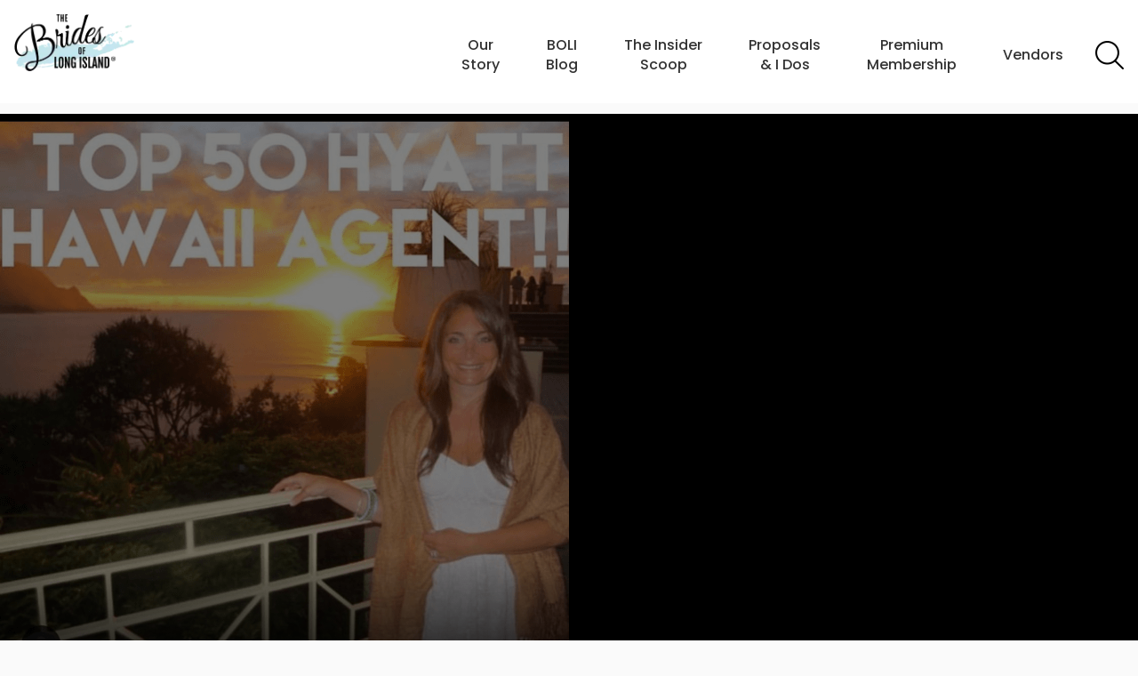

--- FILE ---
content_type: text/html; charset=UTF-8
request_url: https://www.bridesofli.com/vendor/melissa-at-tripguy-travel/
body_size: 40493
content:
<!DOCTYPE HTML> <html lang="en"> <head> <script type="text/javascript">
/* <![CDATA[ */
var gform;gform||(document.addEventListener("gform_main_scripts_loaded",function(){gform.scriptsLoaded=!0}),document.addEventListener("gform/theme/scripts_loaded",function(){gform.themeScriptsLoaded=!0}),window.addEventListener("DOMContentLoaded",function(){gform.domLoaded=!0}),gform={domLoaded:!1,scriptsLoaded:!1,themeScriptsLoaded:!1,isFormEditor:()=>"function"==typeof InitializeEditor,callIfLoaded:function(o){return!(!gform.domLoaded||!gform.scriptsLoaded||!gform.themeScriptsLoaded&&!gform.isFormEditor()||(gform.isFormEditor()&&console.warn("The use of gform.initializeOnLoaded() is deprecated in the form editor context and will be removed in Gravity Forms 3.1."),o(),0))},initializeOnLoaded:function(o){gform.callIfLoaded(o)||(document.addEventListener("gform_main_scripts_loaded",()=>{gform.scriptsLoaded=!0,gform.callIfLoaded(o)}),document.addEventListener("gform/theme/scripts_loaded",()=>{gform.themeScriptsLoaded=!0,gform.callIfLoaded(o)}),window.addEventListener("DOMContentLoaded",()=>{gform.domLoaded=!0,gform.callIfLoaded(o)}))},hooks:{action:{},filter:{}},addAction:function(o,r,e,t){gform.addHook("action",o,r,e,t)},addFilter:function(o,r,e,t){gform.addHook("filter",o,r,e,t)},doAction:function(o){gform.doHook("action",o,arguments)},applyFilters:function(o){return gform.doHook("filter",o,arguments)},removeAction:function(o,r){gform.removeHook("action",o,r)},removeFilter:function(o,r,e){gform.removeHook("filter",o,r,e)},addHook:function(o,r,e,t,n){null==gform.hooks[o][r]&&(gform.hooks[o][r]=[]);var d=gform.hooks[o][r];null==n&&(n=r+"_"+d.length),gform.hooks[o][r].push({tag:n,callable:e,priority:t=null==t?10:t})},doHook:function(r,o,e){var t;if(e=Array.prototype.slice.call(e,1),null!=gform.hooks[r][o]&&((o=gform.hooks[r][o]).sort(function(o,r){return o.priority-r.priority}),o.forEach(function(o){"function"!=typeof(t=o.callable)&&(t=window[t]),"action"==r?t.apply(null,e):e[0]=t.apply(null,e)})),"filter"==r)return e[0]},removeHook:function(o,r,t,n){var e;null!=gform.hooks[o][r]&&(e=(e=gform.hooks[o][r]).filter(function(o,r,e){return!!(null!=n&&n!=o.tag||null!=t&&t!=o.priority)}),gform.hooks[o][r]=e)}});
/* ]]> */
</script>
<meta charset="UTF-8"/><script>if(navigator.userAgent.match(/MSIE|Internet Explorer/i)||navigator.userAgent.match(/Trident\/7\..*?rv:11/i)){var href=document.location.href;if(!href.match(/[?&]nowprocket/)){if(href.indexOf("?")==-1){if(href.indexOf("#")==-1){document.location.href=href+"?nowprocket=1"}else{document.location.href=href.replace("#","?nowprocket=1#")}}else{if(href.indexOf("#")==-1){document.location.href=href+"&nowprocket=1"}else{document.location.href=href.replace("#","&nowprocket=1#")}}}}</script><script>(()=>{class RocketLazyLoadScripts{constructor(){this.v="2.0.4",this.userEvents=["keydown","keyup","mousedown","mouseup","mousemove","mouseover","mouseout","touchmove","touchstart","touchend","touchcancel","wheel","click","dblclick","input"],this.attributeEvents=["onblur","onclick","oncontextmenu","ondblclick","onfocus","onmousedown","onmouseenter","onmouseleave","onmousemove","onmouseout","onmouseover","onmouseup","onmousewheel","onscroll","onsubmit"]}async t(){this.i(),this.o(),/iP(ad|hone)/.test(navigator.userAgent)&&this.h(),this.u(),this.l(this),this.m(),this.k(this),this.p(this),this._(),await Promise.all([this.R(),this.L()]),this.lastBreath=Date.now(),this.S(this),this.P(),this.D(),this.O(),this.M(),await this.C(this.delayedScripts.normal),await this.C(this.delayedScripts.defer),await this.C(this.delayedScripts.async),await this.T(),await this.F(),await this.j(),await this.A(),window.dispatchEvent(new Event("rocket-allScriptsLoaded")),this.everythingLoaded=!0,this.lastTouchEnd&&await new Promise(t=>setTimeout(t,500-Date.now()+this.lastTouchEnd)),this.I(),this.H(),this.U(),this.W()}i(){this.CSPIssue=sessionStorage.getItem("rocketCSPIssue"),document.addEventListener("securitypolicyviolation",t=>{this.CSPIssue||"script-src-elem"!==t.violatedDirective||"data"!==t.blockedURI||(this.CSPIssue=!0,sessionStorage.setItem("rocketCSPIssue",!0))},{isRocket:!0})}o(){window.addEventListener("pageshow",t=>{this.persisted=t.persisted,this.realWindowLoadedFired=!0},{isRocket:!0}),window.addEventListener("pagehide",()=>{this.onFirstUserAction=null},{isRocket:!0})}h(){let t;function e(e){t=e}window.addEventListener("touchstart",e,{isRocket:!0}),window.addEventListener("touchend",function i(o){o.changedTouches[0]&&t.changedTouches[0]&&Math.abs(o.changedTouches[0].pageX-t.changedTouches[0].pageX)<10&&Math.abs(o.changedTouches[0].pageY-t.changedTouches[0].pageY)<10&&o.timeStamp-t.timeStamp<200&&(window.removeEventListener("touchstart",e,{isRocket:!0}),window.removeEventListener("touchend",i,{isRocket:!0}),"INPUT"===o.target.tagName&&"text"===o.target.type||(o.target.dispatchEvent(new TouchEvent("touchend",{target:o.target,bubbles:!0})),o.target.dispatchEvent(new MouseEvent("mouseover",{target:o.target,bubbles:!0})),o.target.dispatchEvent(new PointerEvent("click",{target:o.target,bubbles:!0,cancelable:!0,detail:1,clientX:o.changedTouches[0].clientX,clientY:o.changedTouches[0].clientY})),event.preventDefault()))},{isRocket:!0})}q(t){this.userActionTriggered||("mousemove"!==t.type||this.firstMousemoveIgnored?"keyup"===t.type||"mouseover"===t.type||"mouseout"===t.type||(this.userActionTriggered=!0,this.onFirstUserAction&&this.onFirstUserAction()):this.firstMousemoveIgnored=!0),"click"===t.type&&t.preventDefault(),t.stopPropagation(),t.stopImmediatePropagation(),"touchstart"===this.lastEvent&&"touchend"===t.type&&(this.lastTouchEnd=Date.now()),"click"===t.type&&(this.lastTouchEnd=0),this.lastEvent=t.type,t.composedPath&&t.composedPath()[0].getRootNode()instanceof ShadowRoot&&(t.rocketTarget=t.composedPath()[0]),this.savedUserEvents.push(t)}u(){this.savedUserEvents=[],this.userEventHandler=this.q.bind(this),this.userEvents.forEach(t=>window.addEventListener(t,this.userEventHandler,{passive:!1,isRocket:!0})),document.addEventListener("visibilitychange",this.userEventHandler,{isRocket:!0})}U(){this.userEvents.forEach(t=>window.removeEventListener(t,this.userEventHandler,{passive:!1,isRocket:!0})),document.removeEventListener("visibilitychange",this.userEventHandler,{isRocket:!0}),this.savedUserEvents.forEach(t=>{(t.rocketTarget||t.target).dispatchEvent(new window[t.constructor.name](t.type,t))})}m(){const t="return false",e=Array.from(this.attributeEvents,t=>"data-rocket-"+t),i="["+this.attributeEvents.join("],[")+"]",o="[data-rocket-"+this.attributeEvents.join("],[data-rocket-")+"]",s=(e,i,o)=>{o&&o!==t&&(e.setAttribute("data-rocket-"+i,o),e["rocket"+i]=new Function("event",o),e.setAttribute(i,t))};new MutationObserver(t=>{for(const n of t)"attributes"===n.type&&(n.attributeName.startsWith("data-rocket-")||this.everythingLoaded?n.attributeName.startsWith("data-rocket-")&&this.everythingLoaded&&this.N(n.target,n.attributeName.substring(12)):s(n.target,n.attributeName,n.target.getAttribute(n.attributeName))),"childList"===n.type&&n.addedNodes.forEach(t=>{if(t.nodeType===Node.ELEMENT_NODE)if(this.everythingLoaded)for(const i of[t,...t.querySelectorAll(o)])for(const t of i.getAttributeNames())e.includes(t)&&this.N(i,t.substring(12));else for(const e of[t,...t.querySelectorAll(i)])for(const t of e.getAttributeNames())this.attributeEvents.includes(t)&&s(e,t,e.getAttribute(t))})}).observe(document,{subtree:!0,childList:!0,attributeFilter:[...this.attributeEvents,...e]})}I(){this.attributeEvents.forEach(t=>{document.querySelectorAll("[data-rocket-"+t+"]").forEach(e=>{this.N(e,t)})})}N(t,e){const i=t.getAttribute("data-rocket-"+e);i&&(t.setAttribute(e,i),t.removeAttribute("data-rocket-"+e))}k(t){Object.defineProperty(HTMLElement.prototype,"onclick",{get(){return this.rocketonclick||null},set(e){this.rocketonclick=e,this.setAttribute(t.everythingLoaded?"onclick":"data-rocket-onclick","this.rocketonclick(event)")}})}S(t){function e(e,i){let o=e[i];e[i]=null,Object.defineProperty(e,i,{get:()=>o,set(s){t.everythingLoaded?o=s:e["rocket"+i]=o=s}})}e(document,"onreadystatechange"),e(window,"onload"),e(window,"onpageshow");try{Object.defineProperty(document,"readyState",{get:()=>t.rocketReadyState,set(e){t.rocketReadyState=e},configurable:!0}),document.readyState="loading"}catch(t){console.log("WPRocket DJE readyState conflict, bypassing")}}l(t){this.originalAddEventListener=EventTarget.prototype.addEventListener,this.originalRemoveEventListener=EventTarget.prototype.removeEventListener,this.savedEventListeners=[],EventTarget.prototype.addEventListener=function(e,i,o){o&&o.isRocket||!t.B(e,this)&&!t.userEvents.includes(e)||t.B(e,this)&&!t.userActionTriggered||e.startsWith("rocket-")||t.everythingLoaded?t.originalAddEventListener.call(this,e,i,o):(t.savedEventListeners.push({target:this,remove:!1,type:e,func:i,options:o}),"mouseenter"!==e&&"mouseleave"!==e||t.originalAddEventListener.call(this,e,t.savedUserEvents.push,o))},EventTarget.prototype.removeEventListener=function(e,i,o){o&&o.isRocket||!t.B(e,this)&&!t.userEvents.includes(e)||t.B(e,this)&&!t.userActionTriggered||e.startsWith("rocket-")||t.everythingLoaded?t.originalRemoveEventListener.call(this,e,i,o):t.savedEventListeners.push({target:this,remove:!0,type:e,func:i,options:o})}}J(t,e){this.savedEventListeners=this.savedEventListeners.filter(i=>{let o=i.type,s=i.target||window;return e!==o||t!==s||(this.B(o,s)&&(i.type="rocket-"+o),this.$(i),!1)})}H(){EventTarget.prototype.addEventListener=this.originalAddEventListener,EventTarget.prototype.removeEventListener=this.originalRemoveEventListener,this.savedEventListeners.forEach(t=>this.$(t))}$(t){t.remove?this.originalRemoveEventListener.call(t.target,t.type,t.func,t.options):this.originalAddEventListener.call(t.target,t.type,t.func,t.options)}p(t){let e;function i(e){return t.everythingLoaded?e:e.split(" ").map(t=>"load"===t||t.startsWith("load.")?"rocket-jquery-load":t).join(" ")}function o(o){function s(e){const s=o.fn[e];o.fn[e]=o.fn.init.prototype[e]=function(){return this[0]===window&&t.userActionTriggered&&("string"==typeof arguments[0]||arguments[0]instanceof String?arguments[0]=i(arguments[0]):"object"==typeof arguments[0]&&Object.keys(arguments[0]).forEach(t=>{const e=arguments[0][t];delete arguments[0][t],arguments[0][i(t)]=e})),s.apply(this,arguments),this}}if(o&&o.fn&&!t.allJQueries.includes(o)){const e={DOMContentLoaded:[],"rocket-DOMContentLoaded":[]};for(const t in e)document.addEventListener(t,()=>{e[t].forEach(t=>t())},{isRocket:!0});o.fn.ready=o.fn.init.prototype.ready=function(i){function s(){parseInt(o.fn.jquery)>2?setTimeout(()=>i.bind(document)(o)):i.bind(document)(o)}return"function"==typeof i&&(t.realDomReadyFired?!t.userActionTriggered||t.fauxDomReadyFired?s():e["rocket-DOMContentLoaded"].push(s):e.DOMContentLoaded.push(s)),o([])},s("on"),s("one"),s("off"),t.allJQueries.push(o)}e=o}t.allJQueries=[],o(window.jQuery),Object.defineProperty(window,"jQuery",{get:()=>e,set(t){o(t)}})}P(){const t=new Map;document.write=document.writeln=function(e){const i=document.currentScript,o=document.createRange(),s=i.parentElement;let n=t.get(i);void 0===n&&(n=i.nextSibling,t.set(i,n));const c=document.createDocumentFragment();o.setStart(c,0),c.appendChild(o.createContextualFragment(e)),s.insertBefore(c,n)}}async R(){return new Promise(t=>{this.userActionTriggered?t():this.onFirstUserAction=t})}async L(){return new Promise(t=>{document.addEventListener("DOMContentLoaded",()=>{this.realDomReadyFired=!0,t()},{isRocket:!0})})}async j(){return this.realWindowLoadedFired?Promise.resolve():new Promise(t=>{window.addEventListener("load",t,{isRocket:!0})})}M(){this.pendingScripts=[];this.scriptsMutationObserver=new MutationObserver(t=>{for(const e of t)e.addedNodes.forEach(t=>{"SCRIPT"!==t.tagName||t.noModule||t.isWPRocket||this.pendingScripts.push({script:t,promise:new Promise(e=>{const i=()=>{const i=this.pendingScripts.findIndex(e=>e.script===t);i>=0&&this.pendingScripts.splice(i,1),e()};t.addEventListener("load",i,{isRocket:!0}),t.addEventListener("error",i,{isRocket:!0}),setTimeout(i,1e3)})})})}),this.scriptsMutationObserver.observe(document,{childList:!0,subtree:!0})}async F(){await this.X(),this.pendingScripts.length?(await this.pendingScripts[0].promise,await this.F()):this.scriptsMutationObserver.disconnect()}D(){this.delayedScripts={normal:[],async:[],defer:[]},document.querySelectorAll("script[type$=rocketlazyloadscript]").forEach(t=>{t.hasAttribute("data-rocket-src")?t.hasAttribute("async")&&!1!==t.async?this.delayedScripts.async.push(t):t.hasAttribute("defer")&&!1!==t.defer||"module"===t.getAttribute("data-rocket-type")?this.delayedScripts.defer.push(t):this.delayedScripts.normal.push(t):this.delayedScripts.normal.push(t)})}async _(){await this.L();let t=[];document.querySelectorAll("script[type$=rocketlazyloadscript][data-rocket-src]").forEach(e=>{let i=e.getAttribute("data-rocket-src");if(i&&!i.startsWith("data:")){i.startsWith("//")&&(i=location.protocol+i);try{const o=new URL(i).origin;o!==location.origin&&t.push({src:o,crossOrigin:e.crossOrigin||"module"===e.getAttribute("data-rocket-type")})}catch(t){}}}),t=[...new Map(t.map(t=>[JSON.stringify(t),t])).values()],this.Y(t,"preconnect")}async G(t){if(await this.K(),!0!==t.noModule||!("noModule"in HTMLScriptElement.prototype))return new Promise(e=>{let i;function o(){(i||t).setAttribute("data-rocket-status","executed"),e()}try{if(navigator.userAgent.includes("Firefox/")||""===navigator.vendor||this.CSPIssue)i=document.createElement("script"),[...t.attributes].forEach(t=>{let e=t.nodeName;"type"!==e&&("data-rocket-type"===e&&(e="type"),"data-rocket-src"===e&&(e="src"),i.setAttribute(e,t.nodeValue))}),t.text&&(i.text=t.text),t.nonce&&(i.nonce=t.nonce),i.hasAttribute("src")?(i.addEventListener("load",o,{isRocket:!0}),i.addEventListener("error",()=>{i.setAttribute("data-rocket-status","failed-network"),e()},{isRocket:!0}),setTimeout(()=>{i.isConnected||e()},1)):(i.text=t.text,o()),i.isWPRocket=!0,t.parentNode.replaceChild(i,t);else{const i=t.getAttribute("data-rocket-type"),s=t.getAttribute("data-rocket-src");i?(t.type=i,t.removeAttribute("data-rocket-type")):t.removeAttribute("type"),t.addEventListener("load",o,{isRocket:!0}),t.addEventListener("error",i=>{this.CSPIssue&&i.target.src.startsWith("data:")?(console.log("WPRocket: CSP fallback activated"),t.removeAttribute("src"),this.G(t).then(e)):(t.setAttribute("data-rocket-status","failed-network"),e())},{isRocket:!0}),s?(t.fetchPriority="high",t.removeAttribute("data-rocket-src"),t.src=s):t.src="data:text/javascript;base64,"+window.btoa(unescape(encodeURIComponent(t.text)))}}catch(i){t.setAttribute("data-rocket-status","failed-transform"),e()}});t.setAttribute("data-rocket-status","skipped")}async C(t){const e=t.shift();return e?(e.isConnected&&await this.G(e),this.C(t)):Promise.resolve()}O(){this.Y([...this.delayedScripts.normal,...this.delayedScripts.defer,...this.delayedScripts.async],"preload")}Y(t,e){this.trash=this.trash||[];let i=!0;var o=document.createDocumentFragment();t.forEach(t=>{const s=t.getAttribute&&t.getAttribute("data-rocket-src")||t.src;if(s&&!s.startsWith("data:")){const n=document.createElement("link");n.href=s,n.rel=e,"preconnect"!==e&&(n.as="script",n.fetchPriority=i?"high":"low"),t.getAttribute&&"module"===t.getAttribute("data-rocket-type")&&(n.crossOrigin=!0),t.crossOrigin&&(n.crossOrigin=t.crossOrigin),t.integrity&&(n.integrity=t.integrity),t.nonce&&(n.nonce=t.nonce),o.appendChild(n),this.trash.push(n),i=!1}}),document.head.appendChild(o)}W(){this.trash.forEach(t=>t.remove())}async T(){try{document.readyState="interactive"}catch(t){}this.fauxDomReadyFired=!0;try{await this.K(),this.J(document,"readystatechange"),document.dispatchEvent(new Event("rocket-readystatechange")),await this.K(),document.rocketonreadystatechange&&document.rocketonreadystatechange(),await this.K(),this.J(document,"DOMContentLoaded"),document.dispatchEvent(new Event("rocket-DOMContentLoaded")),await this.K(),this.J(window,"DOMContentLoaded"),window.dispatchEvent(new Event("rocket-DOMContentLoaded"))}catch(t){console.error(t)}}async A(){try{document.readyState="complete"}catch(t){}try{await this.K(),this.J(document,"readystatechange"),document.dispatchEvent(new Event("rocket-readystatechange")),await this.K(),document.rocketonreadystatechange&&document.rocketonreadystatechange(),await this.K(),this.J(window,"load"),window.dispatchEvent(new Event("rocket-load")),await this.K(),window.rocketonload&&window.rocketonload(),await this.K(),this.allJQueries.forEach(t=>t(window).trigger("rocket-jquery-load")),await this.K(),this.J(window,"pageshow");const t=new Event("rocket-pageshow");t.persisted=this.persisted,window.dispatchEvent(t),await this.K(),window.rocketonpageshow&&window.rocketonpageshow({persisted:this.persisted})}catch(t){console.error(t)}}async K(){Date.now()-this.lastBreath>45&&(await this.X(),this.lastBreath=Date.now())}async X(){return document.hidden?new Promise(t=>setTimeout(t)):new Promise(t=>requestAnimationFrame(t))}B(t,e){return e===document&&"readystatechange"===t||(e===document&&"DOMContentLoaded"===t||(e===window&&"DOMContentLoaded"===t||(e===window&&"load"===t||e===window&&"pageshow"===t)))}static run(){(new RocketLazyLoadScripts).t()}}RocketLazyLoadScripts.run()})();</script> <title>Melissa at Tripguy Travel - Brides of Long Island</title> <meta name="viewport" content="width=device-width,initial-scale=1"/> <link rel="stylesheet" href="/wp-content/themes/bolipress/assets/css/print.css" media="print"/> <link rel="profile" href="http://gmpg.org/xfn/11"/> <style> @media only screen{.container:after,.main-menu .menu:after{clear:both;content:"";display:block}a,abbr,acronym,address,applet,article,b,big,blockquote,body,caption,center,cite,code,dd,del,dfn,div,dl,dt,em,fieldset,figure,font,footer,form,h1,h2,h3,h4,h5,h6,header,html,i,iframe,img,ins,kbd,label,legend,li,main,nav,object,ol,p,pre,q,s,samp,section,small,span,strike,strong,sub,sup,table,tbody,td,tfoot,th,thead,tr,tt,u,ul,var{background:transparent;border:0;font-size:100%;margin:0;outline:0;padding:0;vertical-align:baseline}body{line-height:1}ol,ul{list-style:none}blockquote,q{quotes:none}:focus{outline:0}ins{text-decoration:none}del{text-decoration:line-through}table{border-collapse:collapse;border-spacing:0}*{box-sizing:border-box}body{background-color:#fafafa;font-family:"Poppins",Helvetica,Arial,sans-serif;font-weight:300;width:100%}body.home{background-color:#fff}main{margin-top:calc(4em + 2em)}@media (min-width:481px) and (orientation:landscape){main{margin-top:calc(4em + 2em)}}@media (min-width:481px){main{margin-top:calc(6em + 2em)}}body.home main{margin-top:0}a,input{text-decoration:none;transition:all 0.3s ease}address{font-style:normal}caption{display:none}h1,h2,h3,h4,h5,h6{line-height:1.3}iframe{max-width:100%}img{height:auto;max-width:100%}article,aside,figure,footer,header,main,nav,section{display:block}input,select,textarea{background:none;border:0;font-family:"Poppins",Helvetica,Arial,sans-serif;font-size:1em;font-weight:300;margin:0;padding:0}.container{padding:0 4%;position:relative}.left{float:left}.right{float:right}.clear{clear:both}.header{background-color:#fff;box-shadow:0 12px 36px rgba(83,190,210,0.2);left:0;padding:1em;position:fixed;top:0;width:100%;z-index:100}.header-logo{float:left}.header-logo-image,.header-logo-link{display:block}.header-logo-image{height:4em;width:auto}@media (min-width:481px){.header-logo-image{height:6em}}@media (min-width:481px) and (orientation:landscape){.header-logo-image{height:4em}}body.home .header{background:#fff;background:-moz-linear-gradient(top,#fff 0%,rgba(255,255,255,0) 100%);background:-webkit-gradient(linear,left top,left bottom,color-stop(0%,#fff),color-stop(100%,rgba(255,255,255,0)));background:-webkit-linear-gradient(top,#fff 0%,rgba(255,255,255,0) 100%);background:-o-linear-gradient(top,#fff 0%,rgba(255,255,255,0) 100%);background:-ms-linear-gradient(top,#fff 0%,rgba(255,255,255,0) 100%);background:linear-gradient(to bottom,#fff 0%,rgba(255,255,255,0) 100%);box-shadow:0 0 0}body.home .header.sticky{background-color:#fff;box-shadow:0 6px 12px rgba(83,190,210,0.2),0 3px 6px rgba(83,190,210,0.1)}@media (min-width:769px){body.home .header{background-color:rgba(255,255,255,0.75)}}.main-menu{display:none}@media (min-width:1088px){.main-menu{display:block;float:right}}.main-menu .menu{padding-top:0.5em}@media (min-width:1774px){.main-menu .menu{padding-top:1.5em}}.main-menu .menu-item{display:inline-block;position:relative;vertical-align:middle}@media (min-width:1774px){.main-menu .menu-item br{display:none}}@media (min-width:1330px){.main-menu .menu-item+.menu-item{margin-left:0.5em}}@media (min-width:1400px){.main-menu .menu-item+.menu-item{margin-left:1em}}.main-menu .menu-item>a{color:#333;display:inline-block;font-weight:500;line-height:1.375;padding:1em 0.75em;text-align:center}.main-menu .menu-item>a:hover{color:#53bed2}@media (min-width:1150px){.main-menu .menu-item>a{padding:1em}}@media (min-width:1280px){.main-menu .menu-item>a{padding:1em 1.5em}}.main-menu .menu-item .sub-menu{background-color:#53bed2;display:none;left:50%;min-width:14em;max-width:100%;padding:1em;position:absolute;top:100%;transform:translateX(-50%);z-index:999}.main-menu .menu-item .sub-menu:before{border-color:transparent transparent #53bed2 transparent;border-style:solid;border-width:8px;bottom:100%;content:"";display:block;height:0;left:50%;position:absolute;transform:translateX(-50%);width:0}.main-menu .menu-item .sub-menu li{display:block}.main-menu .menu-item .sub-menu li+li{margin-left:0;margin-top:0.5em}.main-menu .menu-item .sub-menu a{color:#fff;display:block;font-weight:300;line-height:1.2;padding:0;text-align:left}.main-menu .menu-item .sub-menu a:hover{color:#fff;text-decoration:underline}.main-menu .menu-item.over>.sub-menu{display:block}.main-menu .menu-item.over>a{color:#53bed2}.main-menu .menu-item-vendors .sub-menu{grid-column-gap:1em;grid-row-gap:0.5em;grid-template-columns:repeat(2,1fr);left:inherit;max-width:inherit;right:-2em;transform:none;width:42em}.main-menu .menu-item-vendors .sub-menu:before{left:inherit;right:4.5em;transform:none}.main-menu .menu-item-vendors .sub-menu li+li{margin-top:0}.main-menu .menu-item-vendors.over>.sub-menu{display:grid}.main-menu-search.menu-item{margin-left:0.5em}.main-menu-search.menu-item>a{display:inline-block;height:2em;padding:0;position:relative;text-align:left;text-indent:-9999px;width:2em}.main-menu-search.menu-item>a:before{background:url(/wp-content/themes/bolipress/assets/img/search.png) 50% no-repeat;background-size:contain;content:"";display:block;height:100%;position:absolute;width:100%}.main-content{padding-bottom:5em}.footer{border-top:2px solid #53bed2;padding:5em 0}@media (min-width:961px){.footer-top-columns{display:grid;grid-gap:2em;grid-template-columns:repeat(3,1fr)}}@media (min-width:1101px){.footer-top-columns{grid-gap:3em;grid-template-columns:1fr 2fr 1fr}}@media (min-width:1401px){.footer-top-columns{grid-gap:5em}}.footer-top-column-1{text-align:center}.footer-top-column-2,.footer-top-column-3{display:none}@media (min-width:961px){.footer-top-column-2,.footer-top-column-3{display:block}}.footer-bottom{margin-top:2em}@media (min-width:961px){.footer-bottom{margin-top:3em}}.footer-bottom-copyright{color:#666;text-align:center}.footer-bottom-copyright a:not(.button):link,.footer-bottom-copyright a:not(.button):visited{color:#666}.footer-bottom-copyright a:not(.button):active,.footer-bottom-copyright a:not(.button):focus,.footer-bottom-copyright a:not(.button):hover{color:#53bed2}.footer-bottom-copyright p{line-height:1.75}.hamburger{cursor:pointer;display:block;float:right;height:2.75em;margin-top:1.25em;overflow:hidden;position:relative;width:2.75em}.hamburger span,.hamburger span:after,.hamburger span:before{background-color:#333;display:block;height:2px;position:relative;width:100%}.hamburger span:after,.hamburger span:before{content:""}.hamburger span:before{transform:translateY(12px)}.hamburger span:after{transform:translateY(22px)}@media (min-width:481px) and (orientation:portrait){.hamburger{margin-top:1.625em}}@media (min-width:1088px){.hamburger{display:none}}.mobile-menu{background-color:#53bed2;height:100%;opacity:0;overflow:auto;padding:2em;position:fixed;right:0;top:0;transform:scale(0.3);transition:all 0.75s ease;width:100%;z-index:-999}.mobile-menu-close{cursor:pointer;height:2.25em;margin:0 auto 1em;position:relative;width:2.25em}.mobile-menu-close:after,.mobile-menu-close:before{background-color:#fff;content:"";display:block;height:0.25em;left:2px;position:absolute;top:1em;width:2em}.mobile-menu-close:before{transform:rotate(45deg)}.mobile-menu-close:after{transform:rotate(135deg)}.mobile-menu .menu a{color:#fff;display:block;font-size:1.375em;font-weight:600;line-height:1.2}.mobile-menu .menu .sub-menu{margin:0.5em 0 0}.mobile-menu .menu .sub-menu a{font-weight:300}.mobile-menu .menu-item+.menu-item{margin-top:0.75em}body.mobile-open,html.mobile-open{height:100vh;overflow:hidden;width:100vw}body.mobile-open .mobile-menu,html.mobile-open .mobile-menu{opacity:0.95;transform:scale(1);z-index:99999}} </style> <link rel="apple-touch-icon" sizes="57x57" href="/apple-icon-57x57.png"/> <link rel="apple-touch-icon" sizes="60x60" href="/apple-icon-60x60.png"/> <link rel="apple-touch-icon" sizes="72x72" href="/apple-icon-72x72.png"/> <link rel="apple-touch-icon" sizes="76x76" href="/apple-icon-76x76.png"/> <link rel="apple-touch-icon" sizes="114x114" href="/apple-icon-114x114.png"/> <link rel="apple-touch-icon" sizes="120x120" href="/apple-icon-120x120.png"/> <link rel="apple-touch-icon" sizes="144x144" href="/apple-icon-144x144.png"/> <link rel="apple-touch-icon" sizes="152x152" href="/apple-icon-152x152.png"/> <link rel="apple-touch-icon" sizes="180x180" href="/apple-icon-180x180.png"/> <link rel="icon" type="image/png" sizes="192x192" href="/android-icon-192x192.png"/> <link rel="icon" type="image/png" sizes="32x32" href="/favicon-32x32.png"/> <link rel="icon" type="image/png" sizes="96x96" href="/favicon-96x96.png"/> <link rel="icon" type="image/png" sizes="16x16" href="/favicon-16x16.png"/> <link rel="manifest" href="/manifest.json"/> <meta name="msapplication-TileColor" content="#ffffff"/> <meta name="msapplication-TileImage" content="/ms-icon-144x144.png"/> <meta name="theme-color" content="#ffffff"/> <script data-cfasync="false" data-pagespeed-no-defer>
	var gtm4wp_datalayer_name = "dataLayer";
	var dataLayer = dataLayer || [];
</script> <meta name="description" content="Take a look at Melissa at Tripguy Travel, a Brides of Long Island preferred vendor! Specializing in honeymoon destinations including French Polynesia, Europe, Hawaii, Caribbean, Thailand &amp; Maldives."/> <meta name="robots" content="follow, index, max-snippet:-1, max-video-preview:-1, max-image-preview:large"/> <link rel="canonical" href="https://www.bridesofli.com/vendor/melissa-at-tripguy-travel/"/> <meta property="og:locale" content="en_US"/> <meta property="og:type" content="article"/> <meta property="og:title" content="Melissa at Tripguy Travel - Brides of Long Island"/> <meta property="og:description" content="Take a look at Melissa at Tripguy Travel, a Brides of Long Island preferred vendor! Specializing in honeymoon destinations including French Polynesia, Europe, Hawaii, Caribbean, Thailand &amp; Maldives."/> <meta property="og:url" content="https://www.bridesofli.com/vendor/melissa-at-tripguy-travel/"/> <meta property="og:site_name" content="Brides of Long Island"/> <meta property="article:publisher" content="https://www.facebook.com/groups/bridesoflongisland/"/> <meta property="og:updated_time" content="2025-05-28T16:17:07-04:00"/> <meta name="twitter:card" content="summary_large_image"/> <meta name="twitter:title" content="Melissa at Tripguy Travel - Brides of Long Island"/> <meta name="twitter:description" content="Take a look at Melissa at Tripguy Travel, a Brides of Long Island preferred vendor! Specializing in honeymoon destinations including French Polynesia, Europe, Hawaii, Caribbean, Thailand &amp; Maldives."/> <link rel="alternate" type="application/rss+xml" title="Brides of Long Island &raquo; Feed" href="/feed/"/> <link rel="alternate" type="application/rss+xml" title="Brides of Long Island &raquo; Comments Feed" href="/comments/feed/"/> <link rel="alternate" title="oEmbed (JSON)" type="application/json+oembed" href="/wp-json/oembed/1.0/embed?url=https%3A%2F%2Fwww.bridesofli.com%2Fvendor%2Fmelissa-at-tripguy-travel%2F"/> <link rel="alternate" title="oEmbed (XML)" type="text/xml+oembed" href="/wp-json/oembed/1.0/embed?url=https%3A%2F%2Fwww.bridesofli.com%2Fvendor%2Fmelissa-at-tripguy-travel%2F&#038;format=xml"/> <style id='wp-img-auto-sizes-contain-inline-css' type='text/css'> img:is([sizes=auto i],[sizes^="auto," i]){contain-intrinsic-size:3000px 1500px} /*# sourceURL=wp-img-auto-sizes-contain-inline-css */ </style> <style id='classic-theme-styles-inline-css' type='text/css'> /*! This file is auto-generated */ .wp-block-button__link{color:#fff;background-color:#32373c;border-radius:9999px;box-shadow:none;text-decoration:none;padding:calc(.667em + 2px) calc(1.333em + 2px);font-size:1.125em}.wp-block-file__button{background:#32373c;color:#fff;text-decoration:none} /*# sourceURL=/wp-includes/css/classic-themes.min.css */ </style> <link rel='stylesheet' id='mpp_gutenberg-css' href="/wp-content/plugins/metronet-profile-picture/dist/blocks.style.build.css?ver=2.6.3" type='text/css' media='all'/> <link rel='stylesheet' id='som_lost_password_style-css' href="/wp-content/plugins/frontend-reset-password/assets/css/password-lost.css?ver=6.9" type='text/css' media='all'/> <link rel='stylesheet' id='responsive-lightbox-swipebox-css' href="/wp-content/plugins/responsive-lightbox/assets/swipebox/swipebox.min.css?ver=1.5.2" type='text/css' media='all'/> <link rel='stylesheet' id='heateor_sss_frontend_css-css' href="/wp-content/plugins/sassy-social-share/public/css/sassy-social-share-public.css?ver=3.3.79" type='text/css' media='all'/> <style id='heateor_sss_frontend_css-inline-css' type='text/css'> .heateor_sss_button_instagram span.heateor_sss_svg,a.heateor_sss_instagram span.heateor_sss_svg{background:radial-gradient(circle at 30% 107%,#fdf497 0,#fdf497 5%,#fd5949 45%,#d6249f 60%,#285aeb 90%)}.heateor_sss_horizontal_sharing .heateor_sss_svg,.heateor_sss_standard_follow_icons_container .heateor_sss_svg{color:#fff;border-width:0px;border-style:solid;border-color:transparent}.heateor_sss_horizontal_sharing .heateorSssTCBackground{color:#666}.heateor_sss_horizontal_sharing span.heateor_sss_svg:hover,.heateor_sss_standard_follow_icons_container span.heateor_sss_svg:hover{border-color:transparent;}.heateor_sss_vertical_sharing span.heateor_sss_svg,.heateor_sss_floating_follow_icons_container span.heateor_sss_svg{color:#fff;border-width:0px;border-style:solid;border-color:transparent;}.heateor_sss_vertical_sharing .heateorSssTCBackground{color:#666;}.heateor_sss_vertical_sharing span.heateor_sss_svg:hover,.heateor_sss_floating_follow_icons_container span.heateor_sss_svg:hover{border-color:transparent;}@media screen and (max-width:783px) {.heateor_sss_vertical_sharing{display:none!important}} /*# sourceURL=heateor_sss_frontend_css-inline-css */ </style> <link rel='stylesheet' id='moove_gdpr_frontend-css' href="/wp-content/plugins/gdpr-cookie-compliance/dist/styles/gdpr-main.css?ver=5.0.9" type='text/css' media='all'/> <style id='moove_gdpr_frontend-inline-css' type='text/css'> #moove_gdpr_cookie_modal,#moove_gdpr_cookie_info_bar,.gdpr_cookie_settings_shortcode_content{font-family:&#039;Nunito&#039;,sans-serif}#moove_gdpr_save_popup_settings_button{background-color:#373737;color:#fff}#moove_gdpr_save_popup_settings_button:hover{background-color:#000}#moove_gdpr_cookie_info_bar .moove-gdpr-info-bar-container .moove-gdpr-info-bar-content a.mgbutton,#moove_gdpr_cookie_info_bar .moove-gdpr-info-bar-container .moove-gdpr-info-bar-content button.mgbutton{background-color:#0C4DA2}#moove_gdpr_cookie_modal .moove-gdpr-modal-content .moove-gdpr-modal-footer-content .moove-gdpr-button-holder a.mgbutton,#moove_gdpr_cookie_modal .moove-gdpr-modal-content .moove-gdpr-modal-footer-content .moove-gdpr-button-holder button.mgbutton,.gdpr_cookie_settings_shortcode_content .gdpr-shr-button.button-green{background-color:#0C4DA2;border-color:#0C4DA2}#moove_gdpr_cookie_modal .moove-gdpr-modal-content .moove-gdpr-modal-footer-content .moove-gdpr-button-holder a.mgbutton:hover,#moove_gdpr_cookie_modal .moove-gdpr-modal-content .moove-gdpr-modal-footer-content .moove-gdpr-button-holder button.mgbutton:hover,.gdpr_cookie_settings_shortcode_content .gdpr-shr-button.button-green:hover{background-color:#fff;color:#0C4DA2}#moove_gdpr_cookie_modal .moove-gdpr-modal-content .moove-gdpr-modal-close i,#moove_gdpr_cookie_modal .moove-gdpr-modal-content .moove-gdpr-modal-close span.gdpr-icon{background-color:#0C4DA2;border:1px solid #0C4DA2}#moove_gdpr_cookie_info_bar span.moove-gdpr-infobar-allow-all.focus-g,#moove_gdpr_cookie_info_bar span.moove-gdpr-infobar-allow-all:focus,#moove_gdpr_cookie_info_bar button.moove-gdpr-infobar-allow-all.focus-g,#moove_gdpr_cookie_info_bar button.moove-gdpr-infobar-allow-all:focus,#moove_gdpr_cookie_info_bar span.moove-gdpr-infobar-reject-btn.focus-g,#moove_gdpr_cookie_info_bar span.moove-gdpr-infobar-reject-btn:focus,#moove_gdpr_cookie_info_bar button.moove-gdpr-infobar-reject-btn.focus-g,#moove_gdpr_cookie_info_bar button.moove-gdpr-infobar-reject-btn:focus,#moove_gdpr_cookie_info_bar span.change-settings-button.focus-g,#moove_gdpr_cookie_info_bar span.change-settings-button:focus,#moove_gdpr_cookie_info_bar button.change-settings-button.focus-g,#moove_gdpr_cookie_info_bar button.change-settings-button:focus{-webkit-box-shadow:0 0 1px 3px #0C4DA2;-moz-box-shadow:0 0 1px 3px #0C4DA2;box-shadow:0 0 1px 3px #0C4DA2}#moove_gdpr_cookie_modal .moove-gdpr-modal-content .moove-gdpr-modal-close i:hover,#moove_gdpr_cookie_modal .moove-gdpr-modal-content .moove-gdpr-modal-close span.gdpr-icon:hover,#moove_gdpr_cookie_info_bar span[data-href]>u.change-settings-button{color:#0C4DA2}#moove_gdpr_cookie_modal .moove-gdpr-modal-content .moove-gdpr-modal-left-content #moove-gdpr-menu li.menu-item-selected a span.gdpr-icon,#moove_gdpr_cookie_modal .moove-gdpr-modal-content .moove-gdpr-modal-left-content #moove-gdpr-menu li.menu-item-selected button span.gdpr-icon{color:inherit}#moove_gdpr_cookie_modal .moove-gdpr-modal-content .moove-gdpr-modal-left-content #moove-gdpr-menu li a span.gdpr-icon,#moove_gdpr_cookie_modal .moove-gdpr-modal-content .moove-gdpr-modal-left-content #moove-gdpr-menu li button span.gdpr-icon{color:inherit}#moove_gdpr_cookie_modal .gdpr-acc-link{line-height:0;font-size:0;color:transparent;position:absolute}#moove_gdpr_cookie_modal .moove-gdpr-modal-content .moove-gdpr-modal-close:hover i,#moove_gdpr_cookie_modal .moove-gdpr-modal-content .moove-gdpr-modal-left-content #moove-gdpr-menu li a,#moove_gdpr_cookie_modal .moove-gdpr-modal-content .moove-gdpr-modal-left-content #moove-gdpr-menu li button,#moove_gdpr_cookie_modal .moove-gdpr-modal-content .moove-gdpr-modal-left-content #moove-gdpr-menu li button i,#moove_gdpr_cookie_modal .moove-gdpr-modal-content .moove-gdpr-modal-left-content #moove-gdpr-menu li a i,#moove_gdpr_cookie_modal .moove-gdpr-modal-content .moove-gdpr-tab-main .moove-gdpr-tab-main-content a:hover,#moove_gdpr_cookie_info_bar.moove-gdpr-dark-scheme .moove-gdpr-info-bar-container .moove-gdpr-info-bar-content a.mgbutton:hover,#moove_gdpr_cookie_info_bar.moove-gdpr-dark-scheme .moove-gdpr-info-bar-container .moove-gdpr-info-bar-content button.mgbutton:hover,#moove_gdpr_cookie_info_bar.moove-gdpr-dark-scheme .moove-gdpr-info-bar-container .moove-gdpr-info-bar-content a:hover,#moove_gdpr_cookie_info_bar.moove-gdpr-dark-scheme .moove-gdpr-info-bar-container .moove-gdpr-info-bar-content button:hover,#moove_gdpr_cookie_info_bar.moove-gdpr-dark-scheme .moove-gdpr-info-bar-container .moove-gdpr-info-bar-content span.change-settings-button:hover,#moove_gdpr_cookie_info_bar.moove-gdpr-dark-scheme .moove-gdpr-info-bar-container .moove-gdpr-info-bar-content button.change-settings-button:hover,#moove_gdpr_cookie_info_bar.moove-gdpr-dark-scheme .moove-gdpr-info-bar-container .moove-gdpr-info-bar-content u.change-settings-button:hover,#moove_gdpr_cookie_info_bar span[data-href]>u.change-settings-button,#moove_gdpr_cookie_info_bar.moove-gdpr-dark-scheme .moove-gdpr-info-bar-container .moove-gdpr-info-bar-content a.mgbutton.focus-g,#moove_gdpr_cookie_info_bar.moove-gdpr-dark-scheme .moove-gdpr-info-bar-container .moove-gdpr-info-bar-content button.mgbutton.focus-g,#moove_gdpr_cookie_info_bar.moove-gdpr-dark-scheme .moove-gdpr-info-bar-container .moove-gdpr-info-bar-content a.focus-g,#moove_gdpr_cookie_info_bar.moove-gdpr-dark-scheme .moove-gdpr-info-bar-container .moove-gdpr-info-bar-content button.focus-g,#moove_gdpr_cookie_info_bar.moove-gdpr-dark-scheme .moove-gdpr-info-bar-container .moove-gdpr-info-bar-content a.mgbutton:focus,#moove_gdpr_cookie_info_bar.moove-gdpr-dark-scheme .moove-gdpr-info-bar-container .moove-gdpr-info-bar-content button.mgbutton:focus,#moove_gdpr_cookie_info_bar.moove-gdpr-dark-scheme .moove-gdpr-info-bar-container .moove-gdpr-info-bar-content a:focus,#moove_gdpr_cookie_info_bar.moove-gdpr-dark-scheme .moove-gdpr-info-bar-container .moove-gdpr-info-bar-content button:focus,#moove_gdpr_cookie_info_bar.moove-gdpr-dark-scheme .moove-gdpr-info-bar-container .moove-gdpr-info-bar-content span.change-settings-button.focus-g,span.change-settings-button:focus,button.change-settings-button.focus-g,button.change-settings-button:focus,#moove_gdpr_cookie_info_bar.moove-gdpr-dark-scheme .moove-gdpr-info-bar-container .moove-gdpr-info-bar-content u.change-settings-button.focus-g,#moove_gdpr_cookie_info_bar.moove-gdpr-dark-scheme .moove-gdpr-info-bar-container .moove-gdpr-info-bar-content u.change-settings-button:focus{color:#0C4DA2}#moove_gdpr_cookie_modal .moove-gdpr-branding.focus-g span,#moove_gdpr_cookie_modal .moove-gdpr-modal-content .moove-gdpr-tab-main a.focus-g,#moove_gdpr_cookie_modal .moove-gdpr-modal-content .moove-gdpr-tab-main .gdpr-cd-details-toggle.focus-g{color:#0C4DA2}#moove_gdpr_cookie_modal.gdpr_lightbox-hide{display:none} /*# sourceURL=moove_gdpr_frontend-inline-css */ </style> <style id='rocket-lazyload-inline-css' type='text/css'> .rll-youtube-player{position:relative;padding-bottom:56.23%;height:0;overflow:hidden;max-width:100%;}.rll-youtube-player:focus-within{outline: 2px solid currentColor;outline-offset: 5px;}.rll-youtube-player iframe{position:absolute;top:0;left:0;width:100%;height:100%;z-index:100;background:0 0}.rll-youtube-player img{bottom:0;display:block;left:0;margin:auto;max-width:100%;width:100%;position:absolute;right:0;top:0;border:none;height:auto;-webkit-transition:.4s all;-moz-transition:.4s all;transition:.4s all}.rll-youtube-player img:hover{-webkit-filter:brightness(75%)}.rll-youtube-player .play{height:100%;width:100%;left:0;top:0;position:absolute;background:url(https://www.bridesofli.com/wp-content/plugins/wp-rocket/assets/img/youtube.png) no-repeat center;background-color: transparent !important;cursor:pointer;border:none;} /*# sourceURL=rocket-lazyload-inline-css */ </style> <script type="rocketlazyloadscript" data-rocket-type="text/javascript" data-rocket-src="https://www.bridesofli.com/wp-includes/js/jquery/jquery.min.js?ver=3.7.1" id="jquery-core-js"></script> <script type="rocketlazyloadscript" data-rocket-type="text/javascript" data-rocket-src="https://www.bridesofli.com/wp-includes/js/jquery/jquery-migrate.min.js?ver=3.4.1" id="jquery-migrate-js"></script> <script type="rocketlazyloadscript" data-rocket-type="text/javascript" data-rocket-src="https://www.bridesofli.com/wp-content/plugins/responsive-lightbox/assets/dompurify/purify.min.js?ver=3.3.1" id="dompurify-js"></script> <script type="rocketlazyloadscript" data-rocket-type="text/javascript" id="responsive-lightbox-sanitizer-js-before">
/* <![CDATA[ */
window.RLG = window.RLG || {}; window.RLG.sanitizeAllowedHosts = ["youtube.com","www.youtube.com","youtu.be","vimeo.com","player.vimeo.com"];
//# sourceURL=responsive-lightbox-sanitizer-js-before
/* ]]> */
</script> <script type="rocketlazyloadscript" data-rocket-type="text/javascript" data-rocket-src="https://www.bridesofli.com/wp-content/plugins/responsive-lightbox/js/sanitizer.js?ver=2.6.1" id="responsive-lightbox-sanitizer-js"></script> <script type="rocketlazyloadscript" data-rocket-type="text/javascript" data-rocket-src="https://www.bridesofli.com/wp-content/plugins/responsive-lightbox/assets/swipebox/jquery.swipebox.min.js?ver=1.5.2" id="responsive-lightbox-swipebox-js"></script> <script type="rocketlazyloadscript" data-rocket-type="text/javascript" data-rocket-src="https://www.bridesofli.com/wp-includes/js/underscore.min.js?ver=1.13.7" id="underscore-js"></script> <script type="rocketlazyloadscript" data-rocket-type="text/javascript" data-rocket-src="https://www.bridesofli.com/wp-content/plugins/responsive-lightbox/assets/infinitescroll/infinite-scroll.pkgd.min.js?ver=4.0.1" id="responsive-lightbox-infinite-scroll-js"></script> <script type="rocketlazyloadscript" data-rocket-type="text/javascript" id="responsive-lightbox-js-before">
/* <![CDATA[ */
var rlArgs = {"script":"swipebox","selector":"lightbox","customEvents":"","activeGalleries":true,"animation":true,"hideCloseButtonOnMobile":false,"removeBarsOnMobile":false,"hideBars":true,"hideBarsDelay":5000,"videoMaxWidth":1080,"useSVG":true,"loopAtEnd":false,"woocommerce_gallery":false,"ajaxurl":"https:\/\/www.bridesofli.com\/wp-admin\/admin-ajax.php","nonce":"d4d5fa38ca","preview":false,"postId":5388,"scriptExtension":false};

//# sourceURL=responsive-lightbox-js-before
/* ]]> */
</script> <script type="rocketlazyloadscript" data-rocket-type="text/javascript" data-rocket-src="https://www.bridesofli.com/wp-content/plugins/responsive-lightbox/js/front.js?ver=2.6.1" id="responsive-lightbox-js"></script> <link rel="https://api.w.org/" href="/wp-json/"/><link rel="alternate" title="JSON" type="application/json" href="/wp-json/wp/v2/vendor/5388"/><link rel="EditURI" type="application/rsd+xml" title="RSD" href="/xmlrpc.php?rsd"/> <meta name="generator" content="WordPress 6.9"/> <style> .som-password-error-message, .som-password-sent-message { background-color: #2679ce; border-color: #2679ce; } </style> <script type="rocketlazyloadscript">
			(function(i,s,o,g,r,a,m){i['GoogleAnalyticsObject']=r;i[r]=i[r]||function(){
			(i[r].q=i[r].q||[]).push(arguments)},i[r].l=1*new Date();a=s.createElement(o),
			m=s.getElementsByTagName(o)[0];a.async=1;a.src=g;m.parentNode.insertBefore(a,m)
			})(window,document,'script','https://www.google-analytics.com/analytics.js','ga');
			ga('create', 'UA-151786436-1', 'auto');
			ga('send', 'pageview');
		</script> <meta name="google-site-verification" content="ACnbAtf0qroQLiLDMYPLoaqGBzgNY-wBreUfwmqXK9o"/> <script data-cfasync="false" data-pagespeed-no-defer type="text/javascript">
	var dataLayer_content = {"pagePostType":"vendor","pagePostType2":"single-vendor","pagePostAuthor":"Melissa Patane"};
	dataLayer.push( dataLayer_content );
</script> <script type="rocketlazyloadscript" data-cfasync="false" data-pagespeed-no-defer data-rocket-type="text/javascript">
(function(w,d,s,l,i){w[l]=w[l]||[];w[l].push({'gtm.start':
new Date().getTime(),event:'gtm.js'});var f=d.getElementsByTagName(s)[0],
j=d.createElement(s),dl=l!='dataLayer'?'&l='+l:'';j.async=true;j.src=
'//www.googletagmanager.com/gtm.js?id='+i+dl;f.parentNode.insertBefore(j,f);
})(window,document,'script','dataLayer','GTM-KHPLHQ3');
</script> <script type="rocketlazyloadscript" data-rocket-type="text/javascript">
        function triggerNotification(msg){
            jQuery('#notification_msg').html('');
            jQuery('#notification_msg').append(msg);
            jQuery('#notification').fadeIn('slow');
            jQuery('.dismiss').click(function(){
                jQuery('#notification').fadeOut('slow');
            });

            setTimeout(function(){
                jQuery('#notification').fadeOut();
                jQuery('#notification_msg').html('');
            }, 5000);
        }

        function triggerSpinner(selector){
            jQuery(selector).waitMe({
                effect: 'bounce',
                text: 'Processing, Please Wait',
                bg: 'rgba(255,255,255,0.7)',
                color: '#000',
                maxSize: '',
                waitTime: -1,
                source: 'https://www.bridesofli.com/wp-content/themes/bolipress/assets/img/img.svg',
                textPos: 'vertical',
                fontSize: '',
            });
        }
    </script> <link rel="icon" href="/wp-content/uploads/2019/05/favicon-48x48.png" sizes="32x32"/> <link rel="icon" href="/wp-content/uploads/2019/05/favicon.png" sizes="192x192"/> <link rel="apple-touch-icon" href="/wp-content/uploads/2019/05/favicon.png"/> <meta name="msapplication-TileImage" content="https://www.bridesofli.com/wp-content/uploads/2019/05/favicon.png"/> <noscript><style id="rocket-lazyload-nojs-css">.rll-youtube-player, [data-lazy-src]{display:none !important;}</style></noscript><link href="/wp-content/uploads/omgf/omgf-stylesheet-114/omgf-stylesheet-114.css?ver=1657212737" rel="stylesheet"/> <style id='global-styles-inline-css' type='text/css'> :root{--wp--preset--aspect-ratio--square: 1;--wp--preset--aspect-ratio--4-3: 4/3;--wp--preset--aspect-ratio--3-4: 3/4;--wp--preset--aspect-ratio--3-2: 3/2;--wp--preset--aspect-ratio--2-3: 2/3;--wp--preset--aspect-ratio--16-9: 16/9;--wp--preset--aspect-ratio--9-16: 9/16;--wp--preset--color--black: #000000;--wp--preset--color--cyan-bluish-gray: #abb8c3;--wp--preset--color--white: #ffffff;--wp--preset--color--pale-pink: #f78da7;--wp--preset--color--vivid-red: #cf2e2e;--wp--preset--color--luminous-vivid-orange: #ff6900;--wp--preset--color--luminous-vivid-amber: #fcb900;--wp--preset--color--light-green-cyan: #7bdcb5;--wp--preset--color--vivid-green-cyan: #00d084;--wp--preset--color--pale-cyan-blue: #8ed1fc;--wp--preset--color--vivid-cyan-blue: #0693e3;--wp--preset--color--vivid-purple: #9b51e0;--wp--preset--gradient--vivid-cyan-blue-to-vivid-purple: linear-gradient(135deg,rgb(6,147,227) 0%,rgb(155,81,224) 100%);--wp--preset--gradient--light-green-cyan-to-vivid-green-cyan: linear-gradient(135deg,rgb(122,220,180) 0%,rgb(0,208,130) 100%);--wp--preset--gradient--luminous-vivid-amber-to-luminous-vivid-orange: linear-gradient(135deg,rgb(252,185,0) 0%,rgb(255,105,0) 100%);--wp--preset--gradient--luminous-vivid-orange-to-vivid-red: linear-gradient(135deg,rgb(255,105,0) 0%,rgb(207,46,46) 100%);--wp--preset--gradient--very-light-gray-to-cyan-bluish-gray: linear-gradient(135deg,rgb(238,238,238) 0%,rgb(169,184,195) 100%);--wp--preset--gradient--cool-to-warm-spectrum: linear-gradient(135deg,rgb(74,234,220) 0%,rgb(151,120,209) 20%,rgb(207,42,186) 40%,rgb(238,44,130) 60%,rgb(251,105,98) 80%,rgb(254,248,76) 100%);--wp--preset--gradient--blush-light-purple: linear-gradient(135deg,rgb(255,206,236) 0%,rgb(152,150,240) 100%);--wp--preset--gradient--blush-bordeaux: linear-gradient(135deg,rgb(254,205,165) 0%,rgb(254,45,45) 50%,rgb(107,0,62) 100%);--wp--preset--gradient--luminous-dusk: linear-gradient(135deg,rgb(255,203,112) 0%,rgb(199,81,192) 50%,rgb(65,88,208) 100%);--wp--preset--gradient--pale-ocean: linear-gradient(135deg,rgb(255,245,203) 0%,rgb(182,227,212) 50%,rgb(51,167,181) 100%);--wp--preset--gradient--electric-grass: linear-gradient(135deg,rgb(202,248,128) 0%,rgb(113,206,126) 100%);--wp--preset--gradient--midnight: linear-gradient(135deg,rgb(2,3,129) 0%,rgb(40,116,252) 100%);--wp--preset--font-size--small: 13px;--wp--preset--font-size--medium: 20px;--wp--preset--font-size--large: 36px;--wp--preset--font-size--x-large: 42px;--wp--preset--spacing--20: 0.44rem;--wp--preset--spacing--30: 0.67rem;--wp--preset--spacing--40: 1rem;--wp--preset--spacing--50: 1.5rem;--wp--preset--spacing--60: 2.25rem;--wp--preset--spacing--70: 3.38rem;--wp--preset--spacing--80: 5.06rem;--wp--preset--shadow--natural: 6px 6px 9px rgba(0, 0, 0, 0.2);--wp--preset--shadow--deep: 12px 12px 50px rgba(0, 0, 0, 0.4);--wp--preset--shadow--sharp: 6px 6px 0px rgba(0, 0, 0, 0.2);--wp--preset--shadow--outlined: 6px 6px 0px -3px rgb(255, 255, 255), 6px 6px rgb(0, 0, 0);--wp--preset--shadow--crisp: 6px 6px 0px rgb(0, 0, 0);}:where(.is-layout-flex){gap: 0.5em;}:where(.is-layout-grid){gap: 0.5em;}body .is-layout-flex{display: flex;}.is-layout-flex{flex-wrap: wrap;align-items: center;}.is-layout-flex > :is(*, div){margin: 0;}body .is-layout-grid{display: grid;}.is-layout-grid > :is(*, div){margin: 0;}:where(.wp-block-columns.is-layout-flex){gap: 2em;}:where(.wp-block-columns.is-layout-grid){gap: 2em;}:where(.wp-block-post-template.is-layout-flex){gap: 1.25em;}:where(.wp-block-post-template.is-layout-grid){gap: 1.25em;}.has-black-color{color: var(--wp--preset--color--black) !important;}.has-cyan-bluish-gray-color{color: var(--wp--preset--color--cyan-bluish-gray) !important;}.has-white-color{color: var(--wp--preset--color--white) !important;}.has-pale-pink-color{color: var(--wp--preset--color--pale-pink) !important;}.has-vivid-red-color{color: var(--wp--preset--color--vivid-red) !important;}.has-luminous-vivid-orange-color{color: var(--wp--preset--color--luminous-vivid-orange) !important;}.has-luminous-vivid-amber-color{color: var(--wp--preset--color--luminous-vivid-amber) !important;}.has-light-green-cyan-color{color: var(--wp--preset--color--light-green-cyan) !important;}.has-vivid-green-cyan-color{color: var(--wp--preset--color--vivid-green-cyan) !important;}.has-pale-cyan-blue-color{color: var(--wp--preset--color--pale-cyan-blue) !important;}.has-vivid-cyan-blue-color{color: var(--wp--preset--color--vivid-cyan-blue) !important;}.has-vivid-purple-color{color: var(--wp--preset--color--vivid-purple) !important;}.has-black-background-color{background-color: var(--wp--preset--color--black) !important;}.has-cyan-bluish-gray-background-color{background-color: var(--wp--preset--color--cyan-bluish-gray) !important;}.has-white-background-color{background-color: var(--wp--preset--color--white) !important;}.has-pale-pink-background-color{background-color: var(--wp--preset--color--pale-pink) !important;}.has-vivid-red-background-color{background-color: var(--wp--preset--color--vivid-red) !important;}.has-luminous-vivid-orange-background-color{background-color: var(--wp--preset--color--luminous-vivid-orange) !important;}.has-luminous-vivid-amber-background-color{background-color: var(--wp--preset--color--luminous-vivid-amber) !important;}.has-light-green-cyan-background-color{background-color: var(--wp--preset--color--light-green-cyan) !important;}.has-vivid-green-cyan-background-color{background-color: var(--wp--preset--color--vivid-green-cyan) !important;}.has-pale-cyan-blue-background-color{background-color: var(--wp--preset--color--pale-cyan-blue) !important;}.has-vivid-cyan-blue-background-color{background-color: var(--wp--preset--color--vivid-cyan-blue) !important;}.has-vivid-purple-background-color{background-color: var(--wp--preset--color--vivid-purple) !important;}.has-black-border-color{border-color: var(--wp--preset--color--black) !important;}.has-cyan-bluish-gray-border-color{border-color: var(--wp--preset--color--cyan-bluish-gray) !important;}.has-white-border-color{border-color: var(--wp--preset--color--white) !important;}.has-pale-pink-border-color{border-color: var(--wp--preset--color--pale-pink) !important;}.has-vivid-red-border-color{border-color: var(--wp--preset--color--vivid-red) !important;}.has-luminous-vivid-orange-border-color{border-color: var(--wp--preset--color--luminous-vivid-orange) !important;}.has-luminous-vivid-amber-border-color{border-color: var(--wp--preset--color--luminous-vivid-amber) !important;}.has-light-green-cyan-border-color{border-color: var(--wp--preset--color--light-green-cyan) !important;}.has-vivid-green-cyan-border-color{border-color: var(--wp--preset--color--vivid-green-cyan) !important;}.has-pale-cyan-blue-border-color{border-color: var(--wp--preset--color--pale-cyan-blue) !important;}.has-vivid-cyan-blue-border-color{border-color: var(--wp--preset--color--vivid-cyan-blue) !important;}.has-vivid-purple-border-color{border-color: var(--wp--preset--color--vivid-purple) !important;}.has-vivid-cyan-blue-to-vivid-purple-gradient-background{background: var(--wp--preset--gradient--vivid-cyan-blue-to-vivid-purple) !important;}.has-light-green-cyan-to-vivid-green-cyan-gradient-background{background: var(--wp--preset--gradient--light-green-cyan-to-vivid-green-cyan) !important;}.has-luminous-vivid-amber-to-luminous-vivid-orange-gradient-background{background: var(--wp--preset--gradient--luminous-vivid-amber-to-luminous-vivid-orange) !important;}.has-luminous-vivid-orange-to-vivid-red-gradient-background{background: var(--wp--preset--gradient--luminous-vivid-orange-to-vivid-red) !important;}.has-very-light-gray-to-cyan-bluish-gray-gradient-background{background: var(--wp--preset--gradient--very-light-gray-to-cyan-bluish-gray) !important;}.has-cool-to-warm-spectrum-gradient-background{background: var(--wp--preset--gradient--cool-to-warm-spectrum) !important;}.has-blush-light-purple-gradient-background{background: var(--wp--preset--gradient--blush-light-purple) !important;}.has-blush-bordeaux-gradient-background{background: var(--wp--preset--gradient--blush-bordeaux) !important;}.has-luminous-dusk-gradient-background{background: var(--wp--preset--gradient--luminous-dusk) !important;}.has-pale-ocean-gradient-background{background: var(--wp--preset--gradient--pale-ocean) !important;}.has-electric-grass-gradient-background{background: var(--wp--preset--gradient--electric-grass) !important;}.has-midnight-gradient-background{background: var(--wp--preset--gradient--midnight) !important;}.has-small-font-size{font-size: var(--wp--preset--font-size--small) !important;}.has-medium-font-size{font-size: var(--wp--preset--font-size--medium) !important;}.has-large-font-size{font-size: var(--wp--preset--font-size--large) !important;}.has-x-large-font-size{font-size: var(--wp--preset--font-size--x-large) !important;} /*# sourceURL=global-styles-inline-css */ </style> <link rel='stylesheet' id='gform_admin_icons-css' href="/wp-content/plugins/gravityforms/assets/css/dist/admin-icons.min.css?ver=2.9.25" type='text/css' media='all'/> <link rel='stylesheet' id='cg_fillablepdfs_embed-css' href="/wp-content/plugins/forgravity-fillablepdfs/dist/css/embed.min.css?ver=6.0.2" type='text/css' media='all'/> <meta name="generator" content="WP Rocket 3.20.3" data-wpr-features="wpr_delay_js wpr_lazyload_images wpr_lazyload_iframes wpr_image_dimensions wpr_preload_links wpr_desktop"/></head> <body class="wp-singular vendor-template-default single single-vendor postid-5388 wp-theme-bolipress sp-easy-accordion-enabled"> <noscript><iframe src="//www.googletagmanager.com/ns.html?id=GTM-KHPLHQ3" height="0" width="0" style="display:none;visibility:hidden" aria-hidden="true"></iframe></noscript> <header data-rocket-location-hash="00e141ea277b14a9e4d6749447148a86" class="header" role="banner"> <div data-rocket-location-hash="5c24cf3d328ed1023667e751c8754e3f" class="header-logo"> <a class="header-logo-link" href="/"><picture><source data-lazy-srcset="https://www.bridesofli.com/wp-content/uploads/2022/06/BoLI-Logo.webp" type="image/webp"/><source data-lazy-srcset="https://www.bridesofli.com/wp-content/uploads/2019/05/BoLI-Logo.png" type="image/jpeg"/><img class="header-logo-image" alt="Brides of Long Island" src="data:image/svg+xml,%3Csvg%20xmlns='http://www.w3.org/2000/svg'%20viewBox='0%200%20280%20133'%3E%3C/svg%3E" height="133" width="280" data-lazy-src="/wp-content/uploads/2019/05/BoLI-Logo.png"/><noscript><img class="header-logo-image" alt="Brides of Long Island" src="/wp-content/uploads/2019/05/BoLI-Logo.png" height="133" width="280"/></noscript></a></picture></div><nav class="main-menu"><div class="menu-main-menu-container"><ul id="menu-main-menu" class="menu"><li id="menu-item-3508" class="menu-item menu-item-type-post_type menu-item-object-page menu-item-has-children menu-item-3508"><a href="/our-story/">Our <br/>Story</a> <ul class="sub-menu"> <li id="menu-item-9341" class="menu-item menu-item-type-post_type menu-item-object-page menu-item-9341"><a href="/podcast/">BOLI Podcast</a></li> <li id="menu-item-3518" class="menu-item menu-item-type-post_type menu-item-object-page menu-item-3518"><a href="/contact/">Contact</a></li> </ul> </li> <li id="menu-item-3215" class="menu-item menu-item-type-taxonomy menu-item-object-category menu-item-3215"><a href="/category/boli-blog/">BOLI <br/>Blog</a></li> <li id="menu-item-3353" class="menu-item menu-item-type-taxonomy menu-item-object-category menu-item-3353"><a href="/category/the-insider-scoop/">The Insider <br/>Scoop</a></li> <li id="menu-item-3512" class="menu-item menu-item-type-taxonomy menu-item-object-category menu-item-3512"><a href="/category/proposals-i-dos/">Proposals <br/>&#038; I Dos</a></li> <li id="menu-item-3464" class="menu-item menu-item-type-post_type menu-item-object-page menu-item-3464"><a href="/premium-membership/">Premium <br/>Membership</a></li> <li id="menu-item-3347" class="menu-item-vendors menu-item menu-item-type-post_type menu-item-object-page menu-item-has-children menu-item-3347"><a href="/vendors/">Vendors</a> <ul class="sub-menu"> <li id="menu-item-6550" class="menu-item menu-item-type-taxonomy menu-item-object-vendor_category menu-item-6550"><a href="/vendor_category/venues/">Venues</a></li> <li id="menu-item-6536" class="menu-item menu-item-type-taxonomy menu-item-object-vendor_category menu-item-6536"><a href="/vendor_category/bridal-salons/">Bridal Salons</a></li> <li id="menu-item-6547" class="menu-item menu-item-type-taxonomy menu-item-object-vendor_category menu-item-6547"><a href="/vendor_category/photo-video/">Photo &amp; Video</a></li> <li id="menu-item-6541" class="menu-item menu-item-type-taxonomy menu-item-object-vendor_category menu-item-6541"><a href="/vendor_category/hair-and-makeup/">Hair &amp; Makeup</a></li> <li id="menu-item-15973" class="menu-item menu-item-type-taxonomy menu-item-object-vendor_category menu-item-15973"><a href="/vendor_category/hotel-block/">Hotel Block</a></li> <li id="menu-item-6538" class="menu-item menu-item-type-taxonomy menu-item-object-vendor_category menu-item-6538"><a href="/vendor_category/dj-entertainment/">DJ &amp; Entertainment</a></li> <li id="menu-item-15948" class="menu-item menu-item-type-taxonomy menu-item-object-vendor_category menu-item-15948"><a href="/vendor_category/bands-and-musicians/">Bands &amp; Musicians</a></li> <li id="menu-item-6549" class="menu-item menu-item-type-taxonomy menu-item-object-vendor_category menu-item-6549"><a href="/vendor_category/transportation/">Transportation</a></li> <li id="menu-item-6539" class="menu-item menu-item-type-taxonomy menu-item-object-vendor_category menu-item-6539"><a href="/vendor_category/florists/">Florists</a></li> <li id="menu-item-6534" class="menu-item menu-item-type-taxonomy menu-item-object-vendor_category menu-item-6534"><a href="/vendor_category/boudoir-photography/">Boudoir Photography</a></li> <li id="menu-item-6535" class="menu-item menu-item-type-taxonomy menu-item-object-vendor_category menu-item-6535"><a href="/vendor_category/bridal-prep/">Bridal Beauty Prep</a></li> <li id="menu-item-7634" class="menu-item menu-item-type-taxonomy menu-item-object-vendor_category menu-item-7634"><a href="/vendor_category/dance-lesson/">Dance Lessons</a></li> <li id="menu-item-14917" class="menu-item menu-item-type-taxonomy menu-item-object-vendor_category menu-item-14917"><a href="/vendor_category/rentals-decor/">Rentals &amp; Decor</a></li> <li id="menu-item-16110" class="menu-item menu-item-type-taxonomy menu-item-object-vendor_category menu-item-16110"><a href="/vendor_category/jewelers/">Jewelers</a></li> <li id="menu-item-6540" class="menu-item menu-item-type-taxonomy menu-item-object-vendor_category menu-item-6540"><a href="/vendor_category/fun-extras/">Fun Extras</a></li> <li id="menu-item-26566" class="menu-item menu-item-type-taxonomy menu-item-object-vendor_category menu-item-26566"><a href="/vendor_category/content-creators/">Content Creators</a></li> <li id="menu-item-6542" class="menu-item menu-item-type-taxonomy menu-item-object-vendor_category menu-item-6542"><a href="/vendor_category/honeymoon-specialists/">Honeymoon Specialists</a></li> <li id="menu-item-6543" class="menu-item menu-item-type-taxonomy menu-item-object-vendor_category menu-item-6543"><a href="/vendor_category/invitations-stationery/">Invitations &amp; Stationery</a></li> <li id="menu-item-6545" class="menu-item menu-item-type-taxonomy menu-item-object-vendor_category menu-item-6545"><a href="/vendor_category/menswear/">Menswear</a></li> <li id="menu-item-12440" class="menu-item menu-item-type-taxonomy menu-item-object-vendor_category menu-item-12440"><a href="/vendor_category/showers-rehearsals-bachelorette/">Showers &#8211; Rehearsals &#8211; Bachelorettes</a></li> <li id="menu-item-6546" class="menu-item menu-item-type-taxonomy menu-item-object-vendor_category menu-item-6546"><a href="/vendor_category/officiant/">Officiant</a></li> <li id="menu-item-10736" class="menu-item menu-item-type-taxonomy menu-item-object-vendor_category menu-item-10736"><a href="/vendor_category/photo-booth/">Photo Booth</a></li> <li id="menu-item-6551" class="menu-item menu-item-type-taxonomy menu-item-object-vendor_category menu-item-6551"><a href="/vendor_category/wedding-planners-coordinators/">Wedding Planners &amp; Coordinators</a></li> <li id="menu-item-11244" class="menu-item menu-item-type-taxonomy menu-item-object-vendor_category menu-item-11244"><a href="/vendor_category/catering/">Catering, Trucks &amp; Piaggio Ape</a></li> <li id="menu-item-12927" class="menu-item menu-item-type-taxonomy menu-item-object-vendor_category menu-item-12927"><a href="/vendor_category/alterations-cleaning/">Alterations and Custom Design</a></li> <li id="menu-item-12735" class="menu-item menu-item-type-taxonomy menu-item-object-vendor_category menu-item-12735"><a href="/vendor_category/bakery/">Wedding Cakes &amp; Baked Goods</a></li> </ul> </li> <li id="menu-item-14986" class="main-menu-search menu-item menu-item-type-post_type menu-item-object-page menu-item-14986"><a href="/search/">Search</a></li> </ul></div></nav> <div data-rocket-location-hash="f54c181044dc99ac584a95c2ac1a3820" class="hamburger"><span></span></div> </header> <main data-rocket-location-hash="6e5961a7f07002a87d72c3d55c699759"> <div data-rocket-location-hash="7ec8e8968b6bc9831618750c60040713" class="vendor-profile-gallery"> <div data-rocket-location-hash="cad5729cbd2f3cebb116c8df53efe883" class="vendor-profile-gallery-item"><a class="vendor-profile-gallery-item-link" rel="lightbox" href="/wp-content/uploads/2019/11/Screenshot-2020-02-23-at-3.42.01-PM.png"><img width="640" height="640" src="data:image/svg+xml,%3Csvg%20xmlns='http://www.w3.org/2000/svg'%20viewBox='0%200%20640%20640'%3E%3C/svg%3E" alt="" class="vendor-profile-gallery-item-image" data-lazy-src="/wp-content/uploads/2019/11/Screenshot-2020-02-23-at-3.42.01-PM.png"/><noscript><img width="640" height="640" src="/wp-content/uploads/2019/11/Screenshot-2020-02-23-at-3.42.01-PM.png" alt="" class="vendor-profile-gallery-item-image"/></noscript></a></div><div data-rocket-location-hash="2bed330f49b12e77c345e6ab959e6ced" class="vendor-profile-gallery-item"><a class="vendor-profile-gallery-item-link" rel="lightbox" href="/wp-content/uploads/2019/11/Screenshot-2020-02-23-at-3.43.20-PM.png"><img width="640" height="489" src="data:image/svg+xml,%3Csvg%20xmlns='http://www.w3.org/2000/svg'%20viewBox='0%200%20640%20489'%3E%3C/svg%3E" alt="" class="vendor-profile-gallery-item-image" data-lazy-src="/wp-content/uploads/2019/11/Screenshot-2020-02-23-at-3.43.20-PM.png"/><noscript><img width="640" height="489" src="/wp-content/uploads/2019/11/Screenshot-2020-02-23-at-3.43.20-PM.png" alt="" class="vendor-profile-gallery-item-image"/></noscript></a></div><div data-rocket-location-hash="54974d79df38c571d7cef41925f35ea4" class="vendor-profile-gallery-item"><a class="vendor-profile-gallery-item-link" rel="lightbox" href="/wp-content/uploads/2019/11/10641263_295465700659353_8689074047018786949_n.jpg"><img width="480" height="640" src="data:image/svg+xml,%3Csvg%20xmlns='http://www.w3.org/2000/svg'%20viewBox='0%200%20480%20640'%3E%3C/svg%3E" alt="" class="vendor-profile-gallery-item-image" data-lazy-src="/wp-content/uploads/2019/11/10641263_295465700659353_8689074047018786949_n.jpg"/><noscript><img width="480" height="640" src="/wp-content/uploads/2019/11/10641263_295465700659353_8689074047018786949_n.jpg" alt="" class="vendor-profile-gallery-item-image"/></noscript></a></div><div data-rocket-location-hash="cef38a5ea5c365373d48b5e5366921a7" class="vendor-profile-gallery-item"><a class="vendor-profile-gallery-item-link" rel="lightbox" href="/wp-content/uploads/2019/11/Screenshot-2020-02-23-at-3.42.47-PM.png"><img width="640" height="480" src="data:image/svg+xml,%3Csvg%20xmlns='http://www.w3.org/2000/svg'%20viewBox='0%200%20640%20480'%3E%3C/svg%3E" alt="" class="vendor-profile-gallery-item-image" data-lazy-src="/wp-content/uploads/2019/11/Screenshot-2020-02-23-at-3.42.47-PM.png"/><noscript><img width="640" height="480" src="/wp-content/uploads/2019/11/Screenshot-2020-02-23-at-3.42.47-PM.png" alt="" class="vendor-profile-gallery-item-image"/></noscript></a></div><div data-rocket-location-hash="e8a415e0748c25bcdbe340b1556593a1" class="vendor-profile-gallery-item"><a class="vendor-profile-gallery-item-link" rel="lightbox" href="/wp-content/uploads/2019/11/IMG_3619-rotated-1.jpg"><img width="640" height="481" src="data:image/svg+xml,%3Csvg%20xmlns='http://www.w3.org/2000/svg'%20viewBox='0%200%20640%20481'%3E%3C/svg%3E" alt="" class="vendor-profile-gallery-item-image" data-lazy-src="/wp-content/uploads/2019/11/IMG_3619-rotated-1.jpg"/><noscript><img width="640" height="481" src="/wp-content/uploads/2019/11/IMG_3619-rotated-1.jpg" alt="" class="vendor-profile-gallery-item-image"/></noscript></a></div><div data-rocket-location-hash="75ebdafb82ddfdf99cbab8772e818048" class="vendor-profile-gallery-item"><a class="vendor-profile-gallery-item-link" rel="lightbox" href="/wp-content/uploads/2019/11/IMG_1910-1.jpg"><img width="640" height="480" src="data:image/svg+xml,%3Csvg%20xmlns='http://www.w3.org/2000/svg'%20viewBox='0%200%20640%20480'%3E%3C/svg%3E" alt="" class="vendor-profile-gallery-item-image" data-lazy-src="/wp-content/uploads/2019/11/IMG_1910-1.jpg"/><noscript><img width="640" height="480" src="/wp-content/uploads/2019/11/IMG_1910-1.jpg" alt="" class="vendor-profile-gallery-item-image"/></noscript></a></div><div data-rocket-location-hash="1084a05ff76066345f1ab67646b36038" class="vendor-profile-gallery-item"><a class="vendor-profile-gallery-item-link" rel="lightbox" href="/wp-content/uploads/2019/11/IMG_5392-300x300-1.jpg"><img width="300" height="300" src="data:image/svg+xml,%3Csvg%20xmlns='http://www.w3.org/2000/svg'%20viewBox='0%200%20300%20300'%3E%3C/svg%3E" alt="" class="vendor-profile-gallery-item-image" data-lazy-src="/wp-content/uploads/2019/11/IMG_5392-300x300-1.jpg"/><noscript><img width="300" height="300" src="/wp-content/uploads/2019/11/IMG_5392-300x300-1.jpg" alt="" class="vendor-profile-gallery-item-image"/></noscript></a></div><div data-rocket-location-hash="418d2a8471645350726f5b38b5e5c019" class="vendor-profile-gallery-item"><a class="vendor-profile-gallery-item-link" rel="lightbox" href="/wp-content/uploads/2019/11/Tripguy-logo-1.jpg"><img width="500" height="500" src="data:image/svg+xml,%3Csvg%20xmlns='http://www.w3.org/2000/svg'%20viewBox='0%200%20500%20500'%3E%3C/svg%3E" alt="" class="vendor-profile-gallery-item-image" data-lazy-src="/wp-content/uploads/2019/11/Tripguy-logo-1.jpg"/><noscript><img width="500" height="500" src="/wp-content/uploads/2019/11/Tripguy-logo-1.jpg" alt="" class="vendor-profile-gallery-item-image"/></noscript></a></div><div data-rocket-location-hash="f930e9f30a64578f1b6fee2beda6ae8a" class="vendor-profile-gallery-item"><a class="vendor-profile-gallery-item-link" rel="lightbox" href="/wp-content/uploads/2019/11/17434501_10103589760183724_36799354379574406_o.jpg"><img width="1024" height="768" src="data:image/svg+xml,%3Csvg%20xmlns='http://www.w3.org/2000/svg'%20viewBox='0%200%201024%20768'%3E%3C/svg%3E" alt="" class="vendor-profile-gallery-item-image" data-lazy-src="/wp-content/uploads/2019/11/17434501_10103589760183724_36799354379574406_o-1024x768.jpg"/><noscript><img width="1024" height="768" src="/wp-content/uploads/2019/11/17434501_10103589760183724_36799354379574406_o-1024x768.jpg" alt="" class="vendor-profile-gallery-item-image"/></noscript></a></div><div data-rocket-location-hash="b89904235a29b767675966251d0b95ae" class="vendor-profile-gallery-item"><a class="vendor-profile-gallery-item-link" rel="lightbox" href="/wp-content/uploads/2019/11/21105783_10104030210971814_1463935642533131050_n.jpg"><img width="274" height="206" src="data:image/svg+xml,%3Csvg%20xmlns='http://www.w3.org/2000/svg'%20viewBox='0%200%20274%20206'%3E%3C/svg%3E" alt="" class="vendor-profile-gallery-item-image" data-lazy-src="/wp-content/uploads/2019/11/21105783_10104030210971814_1463935642533131050_n.jpg"/><noscript><img width="274" height="206" src="/wp-content/uploads/2019/11/21105783_10104030210971814_1463935642533131050_n.jpg" alt="" class="vendor-profile-gallery-item-image"/></noscript></a></div><div data-rocket-location-hash="d2694824f899db9b4ef44ad9ba0cb87f" class="vendor-profile-gallery-item"><a class="vendor-profile-gallery-item-link" rel="lightbox" href="/wp-content/uploads/2019/11/40675203_10104810686063474_7684509083176534016_n.jpg"><img width="960" height="960" src="data:image/svg+xml,%3Csvg%20xmlns='http://www.w3.org/2000/svg'%20viewBox='0%200%20960%20960'%3E%3C/svg%3E" alt="" class="vendor-profile-gallery-item-image" data-lazy-src="/wp-content/uploads/2019/11/40675203_10104810686063474_7684509083176534016_n.jpg"/><noscript><img width="960" height="960" src="/wp-content/uploads/2019/11/40675203_10104810686063474_7684509083176534016_n.jpg" alt="" class="vendor-profile-gallery-item-image"/></noscript></a></div><div data-rocket-location-hash="6a6a0cb86bb639f251d7413ccc278f14" class="vendor-profile-gallery-item"><a class="vendor-profile-gallery-item-link" rel="lightbox" href="/wp-content/uploads/2019/11/65271319_10105338187770824_6275861111187177472_n.jpg"><img width="960" height="720" src="data:image/svg+xml,%3Csvg%20xmlns='http://www.w3.org/2000/svg'%20viewBox='0%200%20960%20720'%3E%3C/svg%3E" alt="" class="vendor-profile-gallery-item-image" data-lazy-src="/wp-content/uploads/2019/11/65271319_10105338187770824_6275861111187177472_n.jpg"/><noscript><img width="960" height="720" src="/wp-content/uploads/2019/11/65271319_10105338187770824_6275861111187177472_n.jpg" alt="" class="vendor-profile-gallery-item-image"/></noscript></a></div><div data-rocket-location-hash="7a7844606adec686f590fd9189d3570a" class="vendor-profile-gallery-item"><a class="vendor-profile-gallery-item-link" rel="lightbox" href="/wp-content/uploads/2019/11/75464315_10105628546858884_374154040176541696_n.jpg"><img width="960" height="720" src="data:image/svg+xml,%3Csvg%20xmlns='http://www.w3.org/2000/svg'%20viewBox='0%200%20960%20720'%3E%3C/svg%3E" alt="" class="vendor-profile-gallery-item-image" data-lazy-src="/wp-content/uploads/2019/11/75464315_10105628546858884_374154040176541696_n.jpg"/><noscript><img width="960" height="720" src="/wp-content/uploads/2019/11/75464315_10105628546858884_374154040176541696_n.jpg" alt="" class="vendor-profile-gallery-item-image"/></noscript></a></div> </div> <script type="rocketlazyloadscript" defer data-rocket-src="https://www.bridesofli.com/wp-content/themes/bolipress/assets/js/slick.min.js"></script> <script type="rocketlazyloadscript" defer>
		jQuery(document).ready(function(){
			jQuery(".vendor-profile-gallery").slick({
				autoplay: true, 
				autoplaySpeed: 4000, 
				centerMode: true, 
				dots: false,
				infinite: true, 
				nextArrow: '<button type="button" class="slick-next"></button>', 
				prevArrow: '<button type="button" class="slick-prev"></button>', 
				speed: 300, 
				slide: ".vendor-profile-gallery-item", 
				slidesToShow: 1, 
				slidesToScroll: 1, 
				variableWidth: true, 
			});
		});
	</script> <section data-rocket-location-hash="ccb9f5a492594ab664eb708a6bf36b86" class="vendor-profile" role="main"> <div data-rocket-location-hash="7e3faf06eb979fa59578018990698a0f" class="vendor-profile-container"> <div class="vendor-profile-info"> <h1 class="vendor-profile-title">Melissa at Tripguy Travel</h1> <div class="vendor-profile-url-phone-container"> <div class="vendor-profile-phone"> <a href="tel:+118889908747398121" class="vendor-profile-phone-link">1-888-990-8747 ext121</a> </div> </div> <div class="vendor-profile-social"><article class="vendor-profile-social-item"><a class="vendor-profile-social-item-link facebook" href="//www.facebook.com/MelissaAtTripGuy" target="_blank" rel="noopener"><span class="vendor-profile-social-item-label">Facebook</span></a></article><article class="vendor-profile-social-item"><a class="vendor-profile-social-item-link instagram" href="//instagram.com/WanderwithMelissa" target="_blank" rel="noopener"><span class="vendor-profile-social-item-label">Instagram</span></a></article><article class="vendor-profile-social-item"><a class="vendor-profile-social-item-link email" href="mailto:melissa@tripguy.com?subject=Inquiry from Brides of Long Island"><span class="vendor-profile-social-item-label">Email</span></a></article></div><div class="vendor-profile-awards"><div class="vendor-profile-award">2023</div><div class="vendor-profile-award">2024</div></div> </div> <div class="vendor-profile-content"> <div class="vendor-profile-content-block"><h3 class="vendor-profile-content-title">Introduction</h3><div class="content"><p>Hi All! My name is Melissa and I have been lucky enough to be introduced to this amazing community! Many of my clients, tell me choosing a destination is the most stressful part of the entire wedding process, so I am here to help relieve that stress! Your honeymoon is a time to relax, unwind and really enjoy some alone time with just the two of you. My passion is travelling, I am been fortunate enough to travel across the world including Bora Bora, Moorea, Hawaii, Greece, Italy, Spain, London, Paris, Amsterdam, and all throughout the Caribbean &amp; Mexico, so I have plenty of first hand experience!</p> <div>&nbsp;</div> <div> <div><strong>Recent Accolades</strong>:</div> <div> <ul class="color_11 font_8 wixui-rich-text__text"> <li class="wixui-rich-text__text"> <p class="font_8 wixui-rich-text__text"><span class="wixui-rich-text__text"><span class="color_11 wixui-rich-text__text">Brides of Long Island Top Honeymoon Specialist &nbsp;FOUR years in a row (2021-2024)</span></span></p> </li> <li class="wixui-rich-text__text"> <p class="font_8 wixui-rich-text__text"><span class="wixui-rich-text__text"><span class="color_11 wixui-rich-text__text">TOP HYATT HAWAII Travel Advisor for SIX years in a row (placing #1 and #2)</span></span></p> </li> <li class="wixui-rich-text__text"> <p class="font_8 wixui-rich-text__text"><span class="wixui-rich-text__text"><span class="color_11 wixui-rich-text__text">Classic Vacations TOP Travel advisor for 5 years in a row</span></span></p> </li> <li class="wixui-rich-text__text"> <p class="font_8 wixui-rich-text__text"><span class="wixui-rich-text__text"><span class="color_11 wixui-rich-text__text">TOP Travel Advisor for Myconian &amp; Andronis properties in Greece</span></span></p> </li> <li class="wixui-rich-text__text"> <p class="font_8 wixui-rich-text__text"><span class="wixui-rich-text__text"><span class="color_11 wixui-rich-text__text">Platinum Agent for Hard Rock Hotels (2024)</span></span></p> </li> <li class="wixui-rich-text__text"> <p class="font_8 wixui-rich-text__text"><span class="wixui-rich-text__text"><span class="color_11 wixui-rich-text__text">Melissa recently sat on a honeymoon panel amongst her peers to discuss recent trends &amp;</span></span></p> <ul class="wixui-rich-text__text"> <li class="wixui-rich-text__text"> <p class="font_8 wixui-rich-text__text"><span class="wixui-rich-text__text"><span class="color_11 wixui-rich-text__text">attended a Luxury Trade Show in Milan for all things Italy</span></span></p> </li> </ul> </li> </ul> </div> </div> </div></div><div class="vendor-profile-content-block"><h3 class="vendor-profile-content-title">The Wedding Industry</h3><div class="content"><p>What i love about the wedding industry is the fact that couples are so so excited for this once in a lifetime trip. Its not an ordinary trip, couples will talk about how amazing their honeymoon was for the rest of their life!</p> </div></div><div class="vendor-profile-content-block"><h3 class="vendor-profile-content-title">Specialization</h3><div class="content"><p>I specialize in honeymoon destinations including French Polynesia, Europe, Hawaii, Caribbean, Thailand &amp; Maldives. I know which hotels cater to and offer Honeymoon amenities and treat my clients well!</p> </div></div><div class="vendor-profile-content-block"><h3 class="vendor-profile-content-title">FAQs</h3><div class="content"><p>1. Do you book flights, hotels, excursions, and transfers? Yes, yes, yes and yes!</p> <p>2. Can you set up a honeymoon fund? Of course! I dont charge any fees to do this as well! If a guest of yours contributes $100, i take a FULL $100 off your balance!</p> <p>3. What is the best way to contact you? Email is the quickest way- Melissa@tripguy.com</p> </div></div><div class="vendor-profile-content-block"><h3 class="vendor-profile-content-title">Personal Hobbies</h3><div class="content"><p>Besides traveling, I love to spend time with friends &amp; family. My husband and I favorite thing to do is head out east to the wineries any time of year!</p> </div></div> </div> </div> <div data-rocket-location-hash="9a21934172233a60b6d7c6ace91ac9bc" class="vendor-awards"> <div data-rocket-location-hash="1806b05ffcaa004c636fdfa1e266739b" class="container"> <div class="vendor-awards-container"> <div class="vendor-awards-item"><img width="717" height="1094" src="data:image/svg+xml,%3Csvg%20xmlns='http://www.w3.org/2000/svg'%20viewBox='0%200%20717%201094'%3E%3C/svg%3E" alt="" class="vendor-awards-item-image" data-lazy-src="/wp-content/uploads/2021/01/BOLI-DIAMOND-AWARD-LOGO-2022.jpg"/><noscript><img width="717" height="1094" src="/wp-content/uploads/2021/01/BOLI-DIAMOND-AWARD-LOGO-2022.jpg" alt="" class="vendor-awards-item-image" loading="lazy"/></noscript></div><div class="vendor-awards-item"><img width="717" height="1094" src="data:image/svg+xml,%3Csvg%20xmlns='http://www.w3.org/2000/svg'%20viewBox='0%200%20717%201094'%3E%3C/svg%3E" alt="" class="vendor-awards-item-image" data-lazy-src="/wp-content/uploads/2019/12/BOLI-DIAMOND-AWARD-LOGO-2023.jpg"/><noscript><img width="717" height="1094" src="/wp-content/uploads/2019/12/BOLI-DIAMOND-AWARD-LOGO-2023.jpg" alt="" class="vendor-awards-item-image" loading="lazy"/></noscript></div><div class="vendor-awards-item"><img width="717" height="1094" src="data:image/svg+xml,%3Csvg%20xmlns='http://www.w3.org/2000/svg'%20viewBox='0%200%20717%201094'%3E%3C/svg%3E" alt="" class="vendor-awards-item-image" data-lazy-src="/wp-content/uploads/2023/06/BOLI-DIAMOND-AWARD-LOGO-2024.jpg"/><noscript><img width="717" height="1094" src="/wp-content/uploads/2023/06/BOLI-DIAMOND-AWARD-LOGO-2024.jpg" alt="" class="vendor-awards-item-image" loading="lazy"/></noscript></div> </div> </div> </div> <script type="rocketlazyloadscript" defer data-rocket-src="https://www.bridesofli.com/wp-content/themes/bolipress/assets/js/slick.min.js"></script> <script type="rocketlazyloadscript" defer>
		jQuery(document).ready(function(){
			jQuery(".vendor-awards-container").slick({
				adaptiveHeight: true, 
				autoplay: false, 
				dots: false, 
				infinite: true, 
				nextArrow: '<button type="button" class="slick-next"></button>', 
				prevArrow: '<button type="button" class="slick-prev"></button>', 
				speed: 300, 
				slide: ".vendor-awards-item", 
				slidesToShow: 5, 
				slidesToScroll: 1, 
				responsive: [
					{
						breakpoint: 1240,
						settings: {
							slidesToShow: 4,
						}
					},{
						breakpoint: 900,
						settings: {
							slidesToShow: 3,
						}
					},{
						breakpoint: 640,
						settings: {
							slidesToShow: 2,
						}
					}
				]
			});
		});
	</script> <section data-rocket-location-hash="87b06a722b13ed1231dd288a96b6073e" class="vendor-profile-reviews"> <div data-rocket-location-hash="f9f4a8fd44ae539ac378511eadbf6c1d" class="container"> <h2 class="vendor-profile-reviews-title">BOLI Love!</h2> <div class="vendor-profile-reviews-container"> <article class="vendor-profile-review"> <div class="vendor-profile-review-content"> <p>After planning a wedding, the last thing I wanted to do was plan a honeymoon, plus I am not familiar with Europe. It was such a relief knowing that we were going to reputable places without having to research.</p> </div> <div class="vendor-profile-review-author"> Raina H. </div> </article> <article class="vendor-profile-review"> <div class="vendor-profile-review-content"> <p>I just wanted to recommend Melissa patane. My fiancé and I went back-and-forth deciding on where we wanted to go and if we wanted to just plan our honeymoon on our own. We saw the recommendations from this group and are so glad that we reached out to her. She was able to fill the gaps in and answer the questions that we needed help with, and ended up booking everything so quickly. I think something that’s particularly great about her is how quickly she moves, especially when we’re all so busy with the wedding planning, it felt like a no-brainer for us!</p> </div> <div class="vendor-profile-review-author"> Jaclyn F. </div> </article> <article class="vendor-profile-review"> <div class="vendor-profile-review-content"> <p>I really can’t recommend Melissa Patane enough as a travel agent (wanderwithmelissa). She is currently planning our 14-day honeymoon to Hawaii and has been absolutely amazing. She booked our flights from New York to Hawaii and arranged our stays at the stunning Grand Hyatt in Kauai and the Andaz Resort in Maui. She is incredibly knowledgeable, extremely (and I mean EXTREMELY) responsive over email, and so easy to work with. Literally anything I’ve asked for she has handled perfectly! She and her team had the most fantastic recommendations and ideas and they work SO fast. I reached out to her in the morning by email and had a beautifully designed itinerary back to us by the end of the day. She’s also helping us book all of our excursions and truly takes the stress out of all the planning. Thank you Melissa for making it so easy and fun!</p> </div> <div class="vendor-profile-review-author"> Samantha P. </div> </article> <article class="vendor-profile-review"> <div class="vendor-profile-review-content"> <p><span style="font-weight: 400;">I just want to shout out Melissa from Trip Guy!!! She made booking our honeymoon SO seamless and easy. Literally zero stress. Y’all — if you’re even for a second “should we use a trip advisor for our honeymoon?” JUST DO IT. She isn’t costly at all AND she literally sends you all the details and gives you examples of what the trip could look like based on past trips she’s booked for others and all. The information she gave me &amp; the ease of booking our honeymoon &amp; having to truly do minimal research (except for which hotel we preferred) was so nice in the midst of wedding planning. GO HIRE MELISSA!!!! You won’t regret it!</span></p> </div> <div class="vendor-profile-review-author"> Jordan B. </div> </article> </div><div class="vendor-profile-reviews-more-link">Click for more reviews</div><div class="vendor-profile-reviews-more vendor-profile-reviews-container"> <article class="vendor-profile-review"> <div class="vendor-profile-review-content"> <p><span style="font-weight: 400;">I can’t recommend Melissa enough! I went back and forth with her for weeks and she was so patient and responsive every step of the way. I’m not much of a phone person, so having someone who does everything through email was perfect for me. She made planning my Hawaii honeymoon stress-free, and I can’t wait to get her suggestions on excursions and food spots. If you're overwhelmed and don’t know where to start—especially if you prefer email communication—she’s your person!</span></p> </div> <div class="vendor-profile-review-author"> Christina L. </div> </article> <article class="vendor-profile-review"> <div class="vendor-profile-review-content"> <p>We wanted to go to Portugal and she was amazing. She helped us pick the places to go (we did Lisbon, Porto and Azores), and it was so good not having to think or plan much after planning a whole wedding. They were super responsive during the trip and helped us work through any issues that popped up. 10000% recommend.</p> </div> <div class="vendor-profile-review-author"> Talita L. </div> </article> <article class="vendor-profile-review"> <div class="vendor-profile-review-content"> <p>I have to share how amazing of an experience I had booking our honeymoon with Melissa Patante! I’ve been really stressed about booking something since we are 4 months out and from consultation to being fully booked was less than 12 hours with so much information and many recommendations on where to stay! Melissa was so knowledgeable about the best place to stay with the ideas we had in mind! HIGHLY recommend utilizing her.</p> </div> <div class="vendor-profile-review-author"> Nicole F. </div> </article> <article class="vendor-profile-review"> <div class="vendor-profile-review-content"> <p>Thank you to Melissa at trip guy for planning our honeymoon. We didn’t want a long flight but wanted to feel like we were in Bora Bora. She had a few suggestions and helped us narrow it down. We chose Sugar Beach in St Lucia. It was magical. She just booked our next trip to go back, we loved it so much!</p> </div> <div class="vendor-profile-review-author"> Kara L. </div> </article> <article class="vendor-profile-review"> <div class="vendor-profile-review-content"> <p>We worked with Melissa Patane from TripGuy, as recommended by many brides in this group. She is every bit as wonderful as others say - she planned our incredible honeymoon from start to finish, and was incredibly fast to answer our emails. She stuck to our budget and gave us plenty of options to pick from. Fer is also fantastic, and planned and booked all of our excursions, made sure we had all of our travel documents before we departed and was just as communicative. Cannot recommend them enough!</p> </div> <div class="vendor-profile-review-author"> Kasey L. </div> </article> <article class="vendor-profile-review"> <div class="vendor-profile-review-content"> <p>I had the most amazing time on my honeymoon in Hawaii. Everything was seamless, and Melissa and her team were super available and always responded to emails quickly. She even sent some cute gifts to the hotel room to enjoy! Booking excursions were also made easier by her team (Fer) who was super nice and answered all my many questions as well as looked into things I specifically asked for information on. I would highly recommend Melissa and her team!</p> </div> <div class="vendor-profile-review-author"> Clarissa M. </div> </article> <article class="vendor-profile-review"> <div class="vendor-profile-review-content"> <p>Just booked our honeymoon to Greece with Melissa! She has been amazing so far, provided great advice and suggestions and made the process so easy/stress free! Definitely recommend!</p> </div> <div class="vendor-profile-review-author"> Madison V. </div> </article> <article class="vendor-profile-review"> <div class="vendor-profile-review-content"> <p>My husband and I just got back from Sandals Grande Antigua and it was a dream! Melissa Patane and her team went above and beyond to make sure we had the best mini-honeymoon! We did 4 days and 3 nights as a quick trip. We stayed in the Mediterranean Honeymoon Oceanview Club Level Suite and the views were breathtaking. We wanted to relax on the beach and hang by the pool most of the trip so we only booked one excursion - (her team took care of it for us!) 10/10 recommend as a fun mini-honeymoon to get away and relax after your wedding. We can’t wait to reach back out and have her help us with our 2 week trip to Europe in the new year!</p> </div> <div class="vendor-profile-review-author"> Allie V. </div> </article> <article class="vendor-profile-review"> <div class="vendor-profile-review-content"> <p>Melissa booked us our dream honeymoon to Antigua. She was so sweet, easy to work with and answered any questions we had. She even checked in the day and after our wedding to ensure we were happy with our honeymoon and all the services. I’ll definitely be using her for future trips.</p> </div> <div class="vendor-profile-review-author"> Marilyn D. </div> </article> <article class="vendor-profile-review"> <div class="vendor-profile-review-content"> <p>We booked St. Lucia through Melissa Patane at trip guy for a little pre wedding getaway. Her and her team made everything super easy and she went out of her way to make sure we had a great time.</p> </div> <div class="vendor-profile-review-author"> Bee E. </div> </article> <article class="vendor-profile-review"> <div class="vendor-profile-review-content"> <p>I used Melissa for my honeymoon to Italy. She made the process seamless, and having her plan our trip was necessary for me given that I was planning a destination wedding.</p> </div> <div class="vendor-profile-review-author"> Julia K. </div> </article> <article class="vendor-profile-review"> <div class="vendor-profile-review-content"> <p>I want to give a huge shout-out to Melissa Patane from TripGuy! She was our incredible travel agent for our 14-day honeymoon in Greece and Italy. Melissa handled every detail flawlessly, from plane tickets to train rides, ferry transfers, and even coordinating pickups at each destination. Her meticulous planning made our trip completely stress-free. She also provided fantastic hotel recommendations and restaurant locations, making sure that every aspect of our journey was enjoyable and effortless. If you're planning a honeymoon in Europe, I highly recommend Melissa for her expertise and dedication.</p> </div> <div class="vendor-profile-review-author"> Holly G. </div> </article> <article class="vendor-profile-review"> <div class="vendor-profile-review-content"> Melissa is a great travel agent. She is super helpful and responds to my emails quickly which is important to me. I’d highly recommend her to anyone! </div> <div class="vendor-profile-review-author"> Samantha M. </div> </article> <article class="vendor-profile-review"> <div class="vendor-profile-review-content"> We used Melissa to help us book our Honeymoon to Moorea and Bora Bora, and she was so helpful that we are now working with her again to book an anniversary vacation. Melissa was patient with us, and looked into everything that we asked of her, and she even responded to our questions while we were on our Honeymoon even though she was on vacation herself. Don't think twice about contacting Melissa for any of your future trips! </div> <div class="vendor-profile-review-author"> Paige V. </div> </article> <article class="vendor-profile-review"> <div class="vendor-profile-review-content"> Melissa is AMAZING and helped us plan the perfect honeymoon! We were able to create a honeyfund (because my wife and I have lived together for years before the wedding) and use that money to book our honeymoon. She’s patient, returns emails quickly, and is very knowledgeable on travel. I will continue to use her as our Travel Agent. </div> <div class="vendor-profile-review-author"> Raven L. </div> </article> <article class="vendor-profile-review"> <div class="vendor-profile-review-content"> I found Melissa through the brides group and I been using her years later. She is really awesome to work with. She is very honest. I love that I could message her anytime and she gets back to me quick. She is great not only for honeymoons but for regular vacations as well. </div> <div class="vendor-profile-review-author"> Alisha G. </div> </article> <article class="vendor-profile-review"> <div class="vendor-profile-review-content"> Melissa helped us plan our honeymoon to South Africa. She created an itinerary for the trip of a lifetime. She is so responsive, helpful and very easy to work with. I would highly recommend her to anyone who is booking their honeymoon! </div> <div class="vendor-profile-review-author"> Megan J. </div> </article> </div> </div> </section> <section data-rocket-location-hash="94795fc6ad6a46ca7d4e5cce2fc77d36" class="vendor-profile-reviews-form-container"> <div class="container"> <div class="vendor-profile-reviews-form"> <h2 class="vendor-profile-reviews-form-title">Leave BOLI Love!</h2> <a href="/testimonials/" class="white solid button">Submit Your Testimonial</a> </div> </div> </section> </section> <style> @media only screen{.vendor-profile-content-block.active .vendor-profile-content-title{font-family:"Great Vibes",cursive;font-weight:normal;line-height:1.3}body.single-vendor .header{box-shadow:0 0 0}.vendor-profile{position:relative}.vendor-profile:before{background:url(/wp-content/themes/bolipress/assets/img/moroccan-flower.png) repeat;content:"";display:block;height:100%;left:0;opacity:0.2;position:absolute;top:0;width:100%;z-index:0}.vendor-profile-container{position:relative;z-index:2}@media (min-width:769px){.vendor-profile-container{display:grid;grid-gap:4em;grid-template-areas:"content info" "content blank";grid-template-columns:1fr 400px;padding:0 4%}}.vendor-profile-gallery{background-color:#000}.vendor-profile-gallery:after,.vendor-profile-gallery:before{content:"";display:none;height:6em;left:0;position:absolute;width:100%;z-index:8}@media (min-width:769px){.vendor-profile-gallery:after,.vendor-profile-gallery:before{display:block}}.vendor-profile-gallery:before{background:white;background:-moz-linear-gradient(top,white 0%,rgba(255,255,255,0) 100%);background:-webkit-gradient(linear,left top,left bottom,color-stop(0%,white),color-stop(100%,rgba(255,255,255,0)));background:-webkit-linear-gradient(top,white 0%,rgba(255,255,255,0) 100%);background:-o-linear-gradient(top,white 0%,rgba(255,255,255,0) 100%);background:-ms-linear-gradient(top,white 0%,rgba(255,255,255,0) 100%);background:linear-gradient(to bottom,white 0%,rgba(255,255,255,0) 100%);top:0}.vendor-profile-gallery:after{background:rgba(0,0,0,0);background:-moz-linear-gradient(top,rgba(0,0,0,0) 0%,black 100%);background:-webkit-gradient(linear,left top,left bottom,color-stop(0%,rgba(0,0,0,0)),color-stop(100%,black));background:-webkit-linear-gradient(top,rgba(0,0,0,0) 0%,black 100%);background:-o-linear-gradient(top,rgba(0,0,0,0) 0%,black 100%);background:-ms-linear-gradient(top,rgba(0,0,0,0) 0%,black 100%);background:linear-gradient(to bottom,rgba(0,0,0,0) 0%,black 100%);bottom:0;opacity:0.5}.vendor-profile-gallery .slick-list{height:20em}@media (min-width:641px){.vendor-profile-gallery .slick-list{height:28em}}@media (min-width:901px){.vendor-profile-gallery .slick-list{height:40em}}.vendor-profile-gallery .slick-next,.vendor-profile-gallery .slick-prev{background:none;border:0;cursor:pointer;display:none;opacity:0.7;padding:0;position:absolute;top:50%;transform:translateY(-50%);z-index:5}.vendor-profile-gallery .slick-next:before,.vendor-profile-gallery .slick-prev:before{background:url(/wp-content/themes/bolipress/assets/img/right-arrow.png) 50% no-repeat;background-size:contain;content:"";display:block;height:3em;width:3em}.vendor-profile-gallery .slick-next:hover,.vendor-profile-gallery .slick-prev:hover{opacity:1}@media (min-width:769px){.vendor-profile-gallery .slick-next,.vendor-profile-gallery .slick-prev{display:block}}.vendor-profile-gallery .slick-prev{left:1.5em}.vendor-profile-gallery .slick-prev:before{transform:rotate(180deg)}.vendor-profile-gallery .slick-next{right:1.5em}.vendor-profile-gallery-item{max-width:90vw;opacity:0.5;overflow:hidden;transition:all 0.5s ease}.vendor-profile-gallery-item.slick-active{opacity:1}.vendor-profile-gallery-item-image{height:20em;object-fit:cover}@media (min-width:641px){.vendor-profile-gallery-item-image{height:28em}}@media (min-width:901px){.vendor-profile-gallery-item-image{height:40em}}.vendor-profile-info{background-color:#fff;padding:2em 4%;text-align:center}@media (min-width:769px){.vendor-profile-info{grid-area:info;order:2;padding:2em}}.vendor-profile-title{color:#53bed2;font-size:2em}.vendor-profile-featured{color:#666;font-size:0.8125em;text-align:center;text-transform:uppercase}.vendor-profile-address{background-color:#53bed2;border-radius:8px;color:#fff;line-height:1.5;margin-top:1.5em;padding:1em 5em 1em 1.5em;position:relative;text-align:left}.vendor-profile-address strong{font-weight:500}.vendor-profile-address-directions-link{background:url(/wp-content/themes/bolipress/assets/img/map.png) 50% no-repeat;background-size:contain;content:"";height:2.25em;position:absolute;right:1.5em;text-indent:-9999px;top:50%;transform:translateY(-50%);width:2.25em}.vendor-profile-url-phone{display:grid;grid-gap:1em;grid-template-columns:8fr 11fr;margin-top:1.5em}.vendor-profile-url-phone-container{margin-top:1.5em}.vendor-profile-phone,.vendor-profile-url{background-color:#53bed2;border-radius:8px;box-shadow:0 6px 12px rgba(83,190,210,0.2);text-transform:uppercase}.vendor-profile-phone-link,.vendor-profile-url-link{color:#fff;display:block;font-weight:500;height:3em;line-height:3;padding:0 0.5em}.vendor-profile-phone-link:before,.vendor-profile-url-link:before{background-size:contain;content:"";display:inline-block;height:1.5em;margin-right:0.5em;vertical-align:middle;width:1.5em}.vendor-profile-url-link:before{background-image:url(/wp-content/themes/bolipress/assets/img/web.png)}.vendor-profile-phone-link:before{background-image:url(/wp-content/themes/bolipress/assets/img/phone.png)}.vendor-profile-social{display:flex;flex-wrap:wrap;gap:1.25em;justify-content:space-between;margin-top:2em}.vendor-profile-social-item{display:inline-block}.vendor-profile-social-item-link:before{background-repeat:no-repeat;background-size:contain;content:"";display:inline-block;height:3em;width:3em}.vendor-profile-social-item-link.twitter:before{background-image:url(/wp-content/themes/bolipress/assets/img/twitter.png)}.vendor-profile-social-item-link.facebook:before{background-image:url(/wp-content/themes/bolipress/assets/img/facebook.png)}.vendor-profile-social-item-link.instagram:before{background-image:url(/wp-content/themes/bolipress/assets/img/instagram.png)}.vendor-profile-social-item-link.pinterest:before{background-image:url(/wp-content/themes/bolipress/assets/img/pinterest.png)}.vendor-profile-social-item-link.tiktok:before{background-image:url(/wp-content/themes/bolipress/assets/img/tiktok.png)}.vendor-profile-social-item-link.email:before{background-image:url(/wp-content/themes/bolipress/assets/img/email.png)}.vendor-profile-social-item-label{display:none}.vendor-profile-awards{margin-top:2em}.vendor-profile-award{color:#53bed2;display:inline-block;font-size:0.75em;height:4em;line-height:4;position:relative;width:4em}.vendor-profile-award:before{border:1px solid #53bed2;content:"";display:block;height:2.83em;left:50%;position:absolute;top:50%;transform:translate(-50%,-50%) rotate(45deg);width:2.83em;z-index:0}.vendor-profile-award+.vendor-profile-award{margin-left:1em}.vendor-profile-content{padding:3em 4%}@media (min-width:769px){.vendor-profile-content{grid-area:content;order:1}}.vendor-profile-content-title{color:#53bed2;cursor:pointer;font-size:1.5em;font-weight:500;padding:0 0.75em;position:relative}@media (min-width:769px){.vendor-profile-content-title{font-family:"Great Vibes",cursive;font-size:2.75em;font-weight:normal;line-height:1.3;padding:0}}.vendor-profile-content-title:after{content:"+";font-weight:300;position:absolute;right:0.75em;top:50%;transform:translateY(-50%)}@media (min-width:769px){.vendor-profile-content-title:after{display:none}}.vendor-profile-content-block{border-bottom:1px solid #53bed2;margin-bottom:2em;padding-bottom:2em}@media (min-width:769px){.vendor-profile-content-block{border-bottom:0;margin-bottom:5em;padding-bottom:0}}.vendor-profile-content-block .content{display:none;margin-top:1em}@media (min-width:769px){.vendor-profile-content-block .content{display:block}}.vendor-profile-content-block.active .vendor-profile-content-title{font-size:2.5em;padding:0}.vendor-profile-content-block.active .vendor-profile-content-title:after{display:none}.vendor-profile-content-promotion{text-align:center}@media (min-width:769px){.vendor-profile-content-promotion{background-color:#fff;border-radius:4px;box-shadow:0 6px 12px rgba(83,190,210,0.2),0 3px 6px rgba(83,190,210,0.1);padding:2em}}.vendor-profile-content-promotion-title{color:#53bed2;font-size:1.5em;font-weight:500;line-height:1.25;margin-bottom:1em}@media (min-width:769px){.vendor-profile-content-promotion-title{font-size:1.75em}}.vendor-profile-reviews{background-color:#fff;padding:3em 0;position:relative;z-index:2}.vendor-profile-reviews-title{color:#333;font-size:2em;font-weight:500;margin-bottom:1em;text-align:center}.vendor-profile-reviews-title:before{background:url(/wp-content/themes/bolipress/assets/img/like.png) 50% no-repeat;background-size:contain;content:"";display:block;height:1em;margin:auto;width:1em}.vendor-profile-reviews-container{display:grid;grid-gap:1.5em;grid-template-columns:1fr}@media (min-width:769px){.vendor-profile-reviews-container{grid-template-columns:repeat(2,1fr)}}.vendor-profile-reviews-more{display:none}.vendor-profile-reviews-more-link{cursor:pointer;font-weight:500;margin-top:3em;text-align:center;text-transform:uppercase}.vendor-profile-reviews-more-link:after,.vendor-profile-reviews-more-link:before{background:url(/wp-content/themes/bolipress/assets/img/down-chevron.png) 50% no-repeat;background-size:contain;content:"";display:inline-block;height:0.75em;margin:0 0.5em;vertical-align:middle;width:0.75em}.vendor-profile-reviews-more-link.active{margin:1.5em 0}.vendor-profile-reviews-more-link.active:after,.vendor-profile-reviews-more-link.active:before{transform:rotate(180deg)}.vendor-profile-reviews-form{background-color:#53bed2;border-radius:8px;box-shadow:0 6px 12px rgba(83,190,210,0.2),0 3px 6px rgba(83,190,210,0.1);color:#fff;margin:auto;max-width:22.5em;padding:2em;text-align:center}.vendor-profile-reviews-form-container{padding:3em 0}.vendor-profile-reviews-form-title{font-size:1.5em;font-weight:500;margin-bottom:1em}.vendor-profile-review{background-color:#53bed2;border-radius:8px;box-shadow:0 6px 12px rgba(83,190,210,0.2),0 3px 6px rgba(83,190,210,0.1);color:#fff;padding:1.5em}.vendor-profile-review-content{line-height:1.5}.vendor-profile-review-content .more-text{display:none}.vendor-profile-review-content .read-more{color:#fff;font-weight:600}.vendor-profile-review-author{margin-top:1em;text-align:right}@media (min-width:1025px){.vendor-profile-review-author,.vendor-profile-review-content{font-size:1.25em}}.vendor-awards{margin:3em 0 5em}.vendor-awards-item{padding:0 1em;text-align:center}.vendor-awards-item-image{display:block;margin:auto;max-height:10em;width:auto}.vendor-awards .slick-track{margin:0 3em}.vendor-awards .slick-next,.vendor-awards .slick-prev{background:none;border:0;cursor:pointer;display:none;opacity:0.7;padding:0;position:absolute;top:50%;transform:translateY(-50%);z-index:5}.vendor-awards .slick-next:before,.vendor-awards .slick-prev:before{background:url(/wp-content/themes/bolipress/assets/img/arrow.png) 50% no-repeat;background-size:contain;content:"";display:block;height:3em;width:3em}.vendor-awards .slick-next:hover,.vendor-awards .slick-prev:hover{opacity:1}@media (min-width:769px){.vendor-awards .slick-next,.vendor-awards .slick-prev{display:block}}.vendor-awards .slick-prev{left:0}.vendor-awards .slick-prev:before{transform:rotate(180deg)}.vendor-awards .slick-next{right:0}} </style> </main> <footer data-rocket-location-hash="be622ed54639057e208115c82dfe928e" class="footer"> <div data-rocket-location-hash="4a2def17a3df0305a6437fa48da5779e" class="footer-top"> <div class="container"> <div class="footer-top-columns"> <div class="footer-top-column footer-top-column-1"> <div id="text-5" class="widget-footer widget_text"> <div class="textwidget"><p><img decoding="async" class="alignnone size-full wp-image-3258" src="data:image/svg+xml,%3Csvg%20xmlns='http://www.w3.org/2000/svg'%20viewBox='0%200%20280%20133'%3E%3C/svg%3E" alt="" width="280" height="133" data-lazy-src="/wp-content/uploads/2019/05/BoLI-Logo.png"/><noscript><img decoding="async" class="alignnone size-full wp-image-3258" src="/wp-content/uploads/2019/05/BoLI-Logo.png" alt="" width="280" height="133"/></noscript></p> </div> </div><div id="nav_menu-5" class="widget-footer widget_nav_menu"><div class="menu-social-menu-container"><ul id="menu-social-menu" class="menu"><li id="menu-item-14279" class="facebook menu-item menu-item-type-custom menu-item-object-custom menu-item-14279"><a target="_blank" href="//www.facebook.com/groups/236457210087457/">Facebook</a></li> <li id="menu-item-14281" class="instagram menu-item menu-item-type-custom menu-item-object-custom menu-item-14281"><a target="_blank" href="//www.instagram.com/thebridesoflongisland">Instagram</a></li> <li id="menu-item-14282" class="email menu-item menu-item-type-custom menu-item-object-custom menu-item-14282"><a href="mailto:contact@bridesofli.com">Email</a></li> <li id="menu-item-14283" class="pinterest menu-item menu-item-type-custom menu-item-object-custom menu-item-14283"><a target="_blank" href="//www.pinterest.com/BridesOfLongIsland/">Pinterest</a></li> </ul></div></div> </div> <div class="footer-top-column footer-top-column-2"> <div id="nav_menu-6" class="widget-footer widget_nav_menu"><h3 class="widget-footer-title">Site Menu</h3><div class="menu-sitemap-container"><ul id="menu-sitemap" class="menu"><li id="menu-item-3887" class="menu-item menu-item-type-post_type menu-item-object-page menu-item-home menu-item-3887"><a href="/">Home</a></li> <li id="menu-item-3509" class="menu-item menu-item-type-post_type menu-item-object-page menu-item-3509"><a href="/our-story/">Our Story</a></li> <li id="menu-item-3349" class="menu-item menu-item-type-taxonomy menu-item-object-category menu-item-3349"><a href="/category/boli-blog/">BOLI Blog</a></li> <li id="menu-item-3351" class="menu-item menu-item-type-taxonomy menu-item-object-category menu-item-3351"><a href="/category/the-insider-scoop/">The Insider Scoop</a></li> <li id="menu-item-3513" class="menu-item menu-item-type-taxonomy menu-item-object-category menu-item-3513"><a href="/category/proposals-i-dos/">Proposals &amp; I Dos</a></li> <li id="menu-item-3348" class="menu-item menu-item-type-post_type menu-item-object-page menu-item-3348"><a href="/vendors/">Vendors</a></li> <li id="menu-item-3465" class="menu-item menu-item-type-post_type menu-item-object-page menu-item-3465"><a href="/premium-membership/">Premium Membership</a></li> <li id="menu-item-4165" class="menu-item menu-item-type-post_type menu-item-object-page menu-item-4165"><a href="/submit-your-story/">Submit Your Story</a></li> <li id="menu-item-3517" class="menu-item menu-item-type-post_type menu-item-object-page menu-item-3517"><a href="/contact/">Contact</a></li> <li id="menu-item-8252" class="menu-item menu-item-type-post_type menu-item-object-page menu-item-8252"><a href="/vendors/login/">Vendor Login</a></li> </ul></div></div> </div> <div class="footer-top-column footer-top-column-3"> <div id="gform_widget-4" class="widget-footer gform_widget"><h3 class="widget-footer-title">Sign up for our emails</h3><script type="rocketlazyloadscript" data-rocket-type="text/javascript" data-rocket-src="https://www.bridesofli.com/wp-includes/js/dist/dom-ready.min.js?ver=f77871ff7694fffea381" id="wp-dom-ready-js"></script> <script type="rocketlazyloadscript" data-rocket-type="text/javascript" data-rocket-src="https://www.bridesofli.com/wp-includes/js/dist/hooks.min.js?ver=dd5603f07f9220ed27f1" id="wp-hooks-js"></script> <script type="rocketlazyloadscript" data-rocket-type="text/javascript" data-rocket-src="https://www.bridesofli.com/wp-includes/js/dist/i18n.min.js?ver=c26c3dc7bed366793375" id="wp-i18n-js"></script> <script type="rocketlazyloadscript" data-rocket-type="text/javascript" id="wp-i18n-js-after">
/* <![CDATA[ */
wp.i18n.setLocaleData( { 'text direction\u0004ltr': [ 'ltr' ] } );
//# sourceURL=wp-i18n-js-after
/* ]]> */
</script> <script type="rocketlazyloadscript" data-rocket-type="text/javascript" data-rocket-src="https://www.bridesofli.com/wp-includes/js/dist/a11y.min.js?ver=cb460b4676c94bd228ed" id="wp-a11y-js"></script> <script type="rocketlazyloadscript" data-rocket-type="text/javascript" defer='defer' data-rocket-src="https://www.bridesofli.com/wp-content/plugins/gravityforms/js/jquery.json.min.js?ver=2.9.25" id="gform_json-js"></script> <script type="text/javascript" id="gform_gravityforms-js-extra">
/* <![CDATA[ */
var gform_i18n = {"datepicker":{"days":{"monday":"Mo","tuesday":"Tu","wednesday":"We","thursday":"Th","friday":"Fr","saturday":"Sa","sunday":"Su"},"months":{"january":"January","february":"February","march":"March","april":"April","may":"May","june":"June","july":"July","august":"August","september":"September","october":"October","november":"November","december":"December"},"firstDay":1,"iconText":"Select date"}};
var gf_legacy_multi = [];
var gform_gravityforms = {"strings":{"invalid_file_extension":"This type of file is not allowed. Must be one of the following:","delete_file":"Delete this file","in_progress":"in progress","file_exceeds_limit":"File exceeds size limit","illegal_extension":"This type of file is not allowed.","max_reached":"Maximum number of files reached","unknown_error":"There was a problem while saving the file on the server","currently_uploading":"Please wait for the uploading to complete","cancel":"Cancel","cancel_upload":"Cancel this upload","cancelled":"Cancelled","error":"Error","message":"Message"},"vars":{"images_url":"https://www.bridesofli.com/wp-content/plugins/gravityforms/images"}};
var gf_global = {"gf_currency_config":{"name":"U.S. Dollar","symbol_left":"$","symbol_right":"","symbol_padding":"","thousand_separator":",","decimal_separator":".","decimals":2,"code":"USD"},"base_url":"https://www.bridesofli.com/wp-content/plugins/gravityforms","number_formats":[],"spinnerUrl":"https://www.bridesofli.com/wp-content/plugins/gravityforms/images/spinner.svg","version_hash":"92b3fc80ea1f69765dca5d4bc4c611f0","strings":{"newRowAdded":"New row added.","rowRemoved":"Row removed","formSaved":"The form has been saved.  The content contains the link to return and complete the form."}};
//# sourceURL=gform_gravityforms-js-extra
/* ]]> */
</script> <script type="rocketlazyloadscript" data-rocket-type="text/javascript" defer='defer' data-rocket-src="https://www.bridesofli.com/wp-content/plugins/gravityforms/js/gravityforms.min.js?ver=2.9.25" id="gform_gravityforms-js"></script> <script type="text/javascript" id="gform_conditional_logic-js-extra">
/* <![CDATA[ */
var gf_legacy = {"is_legacy":"1"};
//# sourceURL=gform_conditional_logic-js-extra
/* ]]> */
</script> <script type="text/javascript" defer='defer' src="https://www.bridesofli.com/wp-content/plugins/gravityforms/js/conditional_logic.min.js?ver=2.9.25" id="gform_conditional_logic-js"></script> <script type="rocketlazyloadscript" data-rocket-type="text/javascript" defer='defer' data-rocket-src="https://www.google.com/recaptcha/api.js?hl=en&amp;ver=6.9#038;render=explicit" id="gform_recaptcha-js"></script> <script type="rocketlazyloadscript" data-rocket-type="text/javascript" defer='defer' data-rocket-src="https://www.bridesofli.com/wp-content/plugins/gravityforms/js/placeholders.jquery.min.js?ver=2.9.25" id="gform_placeholder-js"></script> <script type="rocketlazyloadscript" data-rocket-type="text/javascript">
/* <![CDATA[ */

/* ]]> */
</script> <div class='gf_browser_gecko gform_wrapper gform_legacy_markup_wrapper gform-theme--no-framework' data-form-theme='legacy' data-form-index='0' id='gform_wrapper_7' style='display:none'><form method='post' enctype='multipart/form-data' id='gform_7' action="./" data-formid='7' novalidate> <div class='gform-body gform_body'><ul id='gform_fields_7' class='gform_fields top_label form_sublabel_below description_below validation_below'><li id="field_7_10" class="gfield gfield--type-honeypot gform_validation_container field_sublabel_below gfield--has-description field_description_below field_validation_below gfield_visibility_visible"><label class='gfield_label gform-field-label' for='input_7_10'>Comments</label><div class='ginput_container'><input name='input_10' id='input_7_10' type='text' autocomplete='new-password'/></div><div class='gfield_description' id='gfield_description_7_10'>This field is for validation purposes and should be left unchanged.</div></li><li id="field_7_1" class="gfield gfield--type-name gfield_contains_required field_sublabel_hidden_label gfield--no-description field_description_below hidden_label field_validation_below gfield_visibility_visible"><label class='gfield_label gform-field-label gfield_label_before_complex'>Name<span class="gfield_required"><span class="gfield_required gfield_required_asterisk">*</span></span></label><div class='ginput_complex ginput_container ginput_container--name no_prefix has_first_name no_middle_name has_last_name no_suffix gf_name_has_2 ginput_container_name gform-grid-row' id='input_7_1'> <span id='input_7_1_3_container' class='name_first gform-grid-col gform-grid-col--size-auto'> <input type='text' name='input_1.3' id='input_7_1_3' aria-required='true' placeholder='First name*'/> <label for='input_7_1_3' class='gform-field-label gform-field-label--type-sub hidden_sub_label screen-reader-text'>First</label> </span> <span id='input_7_1_6_container' class='name_last gform-grid-col gform-grid-col--size-auto'> <input type='text' name='input_1.6' id='input_7_1_6' aria-required='true' placeholder='Last name*'/> <label for='input_7_1_6' class='gform-field-label gform-field-label--type-sub hidden_sub_label screen-reader-text'>Last</label> </span> </div></li><li id="field_7_3" class="gfield gfield--type-email gfield_contains_required field_sublabel_below gfield--no-description field_description_below hidden_label field_validation_below gfield_visibility_visible"><label class='gfield_label gform-field-label' for='input_7_3'>Email<span class="gfield_required"><span class="gfield_required gfield_required_asterisk">*</span></span></label><div class='ginput_container ginput_container_email'> <input name='input_3' id='input_7_3' type='email' class='medium' placeholder='Email address*' aria-required="true" aria-invalid="false"/> </div></li><li id="field_7_6" class="gfield gfield--type-checkbox gfield--type-choice gfield_contains_required field_sublabel_below gfield--no-description field_description_below field_validation_below gfield_visibility_visible"><label class='gfield_label gform-field-label gfield_label_before_complex'>I agree to receive emails from Brides of Long Island<span class="gfield_required"><span class="gfield_required gfield_required_asterisk">*</span></span></label><div class='ginput_container ginput_container_checkbox'><ul class='gfield_checkbox' id='input_7_6'><li class='gchoice gchoice_7_6_1'> <input class='gfield-choice-input' name='input_6.1' type='checkbox' value='Yes, I agree' id='choice_7_6_1'/> <label for='choice_7_6_1' id='label_7_6_1' class='gform-field-label gform-field-label--type-inline'>Yes, I agree</label> </li></ul></div></li><li id="field_7_9" class="gfield gfield--type-captcha field_sublabel_below gfield--no-description field_description_below hidden_label field_validation_below gfield_visibility_visible"><label class='gfield_label gform-field-label screen-reader-text' for='input_7_9'></label><div id='input_7_9' class='ginput_container ginput_recaptcha' data-sitekey='6LeJksEUAAAAAKL8q1WsvZ0AgoLB0eHEPv4hJfB9' data-theme='light' data-tabindex='0' data-badge=''></div></li><li id="field_7_8" class="gfield gfield--type-text gfield_contains_required field_sublabel_below gfield--has-description field_description_below field_validation_below gfield_visibility_visible"><label class='gfield_label gform-field-label' for='input_7_8'>What is 10 + 10?<span class="gfield_required"><span class="gfield_required gfield_required_asterisk">*</span></span></label><div class='ginput_container ginput_container_text'><input name='input_8' id='input_7_8' type='text' class='medium' aria-describedby="gfield_description_7_8" aria-required="true" aria-invalid="false"/></div><div class='gfield_description' id='gfield_description_7_8'>Please answer to submit this form.</div></li></ul></div> <div class='gform-footer gform_footer top_label'> <input type='submit' id='gform_submit_button_7' class='gform_button button' onclick='gform.submission.handleButtonClick(this);' data-submission-type='submit' value='Submit'/> <input type='hidden' class='gform_hidden' name='gform_submission_method' data-js='gform_submission_method_7' value='postback'/> <input type='hidden' class='gform_hidden' name='gform_theme' data-js='gform_theme_7' id='gform_theme_7' value='legacy'/> <input type='hidden' class='gform_hidden' name='gform_style_settings' data-js='gform_style_settings_7' id='gform_style_settings_7'/> <input type='hidden' class='gform_hidden' name='is_submit_7' value='1'/> <input type='hidden' class='gform_hidden' name='gform_submit' value='7'/> <input type='hidden' class='gform_hidden' name='gform_unique_id'/> <input type='hidden' class='gform_hidden' name='state_7' value='WyJbXSIsImRkODZmMWI0YzY0Mjc5ZDlmZDgzOWQ4ZDYzNzZkYmE2Il0='/> <input type='hidden' autocomplete='off' class='gform_hidden' name='gform_target_page_number_7' id='gform_target_page_number_7' value='0'/> <input type='hidden' autocomplete='off' class='gform_hidden' name='gform_source_page_number_7' id='gform_source_page_number_7' value='1'/> <input type='hidden' name='gform_field_values'/> </div> </form> </div><script type="rocketlazyloadscript" data-rocket-type="text/javascript">
/* <![CDATA[ */
 gform.initializeOnLoaded( function() {gformInitSpinner( 7, 'https://www.bridesofli.com/wp-content/plugins/gravityforms/images/spinner.svg', true );jQuery('#gform_ajax_frame_7').on('load',function(){var contents = jQuery(this).contents().find('*').html();var is_postback = contents.indexOf('GF_AJAX_POSTBACK') >= 0;if(!is_postback){return;}var form_content = jQuery(this).contents().find('#gform_wrapper_7');var is_confirmation = jQuery(this).contents().find('#gform_confirmation_wrapper_7').length > 0;var is_redirect = contents.indexOf('gformRedirect(){') >= 0;var is_form = form_content.length > 0 && ! is_redirect && ! is_confirmation;var mt = parseInt(jQuery('html').css('margin-top'), 10) + parseInt(jQuery('body').css('margin-top'), 10) + 100;if(is_form){form_content.find('form').css('opacity', 0);jQuery('#gform_wrapper_7').html(form_content.html());if(form_content.hasClass('gform_validation_error')){jQuery('#gform_wrapper_7').addClass('gform_validation_error');} else {jQuery('#gform_wrapper_7').removeClass('gform_validation_error');}setTimeout( function() { /* delay the scroll by 50 milliseconds to fix a bug in chrome */  }, 50 );if(window['gformInitDatepicker']) {gformInitDatepicker();}if(window['gformInitPriceFields']) {gformInitPriceFields();}var current_page = jQuery('#gform_source_page_number_7').val();gformInitSpinner( 7, 'https://www.bridesofli.com/wp-content/plugins/gravityforms/images/spinner.svg', true );jQuery(document).trigger('gform_page_loaded', [7, current_page]);window['gf_submitting_7'] = false;}else if(!is_redirect){var confirmation_content = jQuery(this).contents().find('.GF_AJAX_POSTBACK').html();if(!confirmation_content){confirmation_content = contents;}jQuery('#gform_wrapper_7').replaceWith(confirmation_content);jQuery(document).trigger('gform_confirmation_loaded', [7]);window['gf_submitting_7'] = false;wp.a11y.speak(jQuery('#gform_confirmation_message_7').text());}else{jQuery('#gform_7').append(contents);if(window['gformRedirect']) {gformRedirect();}}jQuery(document).trigger("gform_pre_post_render", [{ formId: "7", currentPage: "current_page", abort: function() { this.preventDefault(); } }]);        if (event && event.defaultPrevented) {                return;        }        const gformWrapperDiv = document.getElementById( "gform_wrapper_7" );        if ( gformWrapperDiv ) {            const visibilitySpan = document.createElement( "span" );            visibilitySpan.id = "gform_visibility_test_7";            gformWrapperDiv.insertAdjacentElement( "afterend", visibilitySpan );        }        const visibilityTestDiv = document.getElementById( "gform_visibility_test_7" );        let postRenderFired = false;        function triggerPostRender() {            if ( postRenderFired ) {                return;            }            postRenderFired = true;            gform.core.triggerPostRenderEvents( 7, current_page );            if ( visibilityTestDiv ) {                visibilityTestDiv.parentNode.removeChild( visibilityTestDiv );            }        }        function debounce( func, wait, immediate ) {            var timeout;            return function() {                var context = this, args = arguments;                var later = function() {                    timeout = null;                    if ( !immediate ) func.apply( context, args );                };                var callNow = immediate && !timeout;                clearTimeout( timeout );                timeout = setTimeout( later, wait );                if ( callNow ) func.apply( context, args );            };        }        const debouncedTriggerPostRender = debounce( function() {            triggerPostRender();        }, 200 );        if ( visibilityTestDiv && visibilityTestDiv.offsetParent === null ) {            const observer = new MutationObserver( ( mutations ) => {                mutations.forEach( ( mutation ) => {                    if ( mutation.type === 'attributes' && visibilityTestDiv.offsetParent !== null ) {                        debouncedTriggerPostRender();                        observer.disconnect();                    }                });            });            observer.observe( document.body, {                attributes: true,                childList: false,                subtree: true,                attributeFilter: [ 'style', 'class' ],            });        } else {            triggerPostRender();        }    } );} ); 
/* ]]> */
</script> </div><div id="custom_html-4" class="widget_text widget-footer widget_custom_html"><div class="textwidget custom-html-widget"><script type="rocketlazyloadscript">(function(){var s = document.createElement('script'),e = ! document.body ? document.querySelector('head') : document.body;s.src = 'https://acsbapp.com/apps/app/assets/js/acsb.js';s.async = s.defer = true;s.onload = function(){acsbJS.init({statementLink : '',feedbackLink : '',footerHtml : 'AWGs Web Accessibility Solution powered by accessiBe',hideMobile : false,hideTrigger : false,language : 'en',position : 'left',leadColor : '#53bed2',triggerColor : '#53bed2',triggerRadius : '50%',triggerPositionX : 'left',triggerPositionY : 'bottom',triggerIcon : 'default',triggerSize : 'medium',triggerOffsetX : 20,triggerOffsetY : 20,mobile : {triggerSize : 'small',triggerPositionX : 'left',triggerPositionY : 'center',triggerOffsetX : 0,triggerOffsetY : 0,triggerRadius : '0'}});};e.appendChild(s);}());</script></div></div> </div> </div> </div> </div> <div data-rocket-location-hash="d861d1509494eca146a722155aedcccf" class="footer-bottom"> <div class="container"> <div class="footer-bottom-copyright"> <p>© 2022 Brides of LI. All Rights Reserved. <a href="/privacy-policy">Privacy Policy</a> | <a href="/terms-of-use/">Terms of Use</a> | <a href="/sitemap/">Sitemap</a><br/> <a href="//www.activewebgroup.com/" target="_blank" rel="noopener">Web Design by Active Web Group</a></p> </div> </div> </div> </footer> <nav class="mobile-menu"> <div class="mobile-menu-close"></div> <div class="menu-mobile-menu-container"><ul id="menu-mobile-menu" class="menu"><li id="menu-item-14236" class="menu-item menu-item-type-post_type menu-item-object-page menu-item-home menu-item-14236"><a href="/">Home</a></li> <li id="menu-item-18372" class="menu-item menu-item-type-post_type menu-item-object-page menu-item-18372"><a href="/diamond-award-voting/">Diamond Award Voting</a></li> <li id="menu-item-15462" class="menu-item menu-item-type-post_type menu-item-object-page menu-item-15462"><a href="/vendors/login/">Vendor Login</a></li> <li id="menu-item-14237" class="menu-item menu-item-type-post_type menu-item-object-page menu-item-has-children menu-item-14237"><a href="/podcast/">BOLI Podcast</a> <ul class="sub-menu"> <li id="menu-item-14238" class="menu-item menu-item-type-post_type menu-item-object-page menu-item-14238"><a href="/our-story/">Our Story</a></li> <li id="menu-item-14239" class="menu-item menu-item-type-post_type menu-item-object-page menu-item-14239"><a href="/contact/">Contact</a></li> </ul> </li> <li id="menu-item-14241" class="menu-item menu-item-type-taxonomy menu-item-object-category menu-item-14241"><a href="/category/boli-blog/">BOLI Blog</a></li> <li id="menu-item-14242" class="menu-item menu-item-type-taxonomy menu-item-object-category menu-item-14242"><a href="/category/the-insider-scoop/">The Insider Scoop</a></li> <li id="menu-item-14243" class="menu-item menu-item-type-taxonomy menu-item-object-category menu-item-14243"><a href="/category/proposals-i-dos/">Proposals &amp; I Dos</a></li> <li id="menu-item-17154" class="menu-item menu-item-type-post_type menu-item-object-page menu-item-17154"><a href="/premium-membership/">Premium Membership</a></li> <li id="menu-item-14245" class="menu-item menu-item-type-post_type menu-item-object-page menu-item-has-children menu-item-14245"><a href="/vendors/">Vendors</a> <ul class="sub-menu"> <li id="menu-item-14269" class="menu-item menu-item-type-taxonomy menu-item-object-vendor_category menu-item-14269"><a href="/vendor_category/venues/">Venues</a></li> <li id="menu-item-14250" class="menu-item menu-item-type-taxonomy menu-item-object-vendor_category menu-item-14250"><a href="/vendor_category/bridal-salons/">Bridal Salons</a></li> <li id="menu-item-14246" class="menu-item menu-item-type-taxonomy menu-item-object-vendor_category menu-item-14246"><a href="/vendor_category/alterations-cleaning/">Alterations and Custom Design</a></li> <li id="menu-item-14264" class="menu-item menu-item-type-taxonomy menu-item-object-vendor_category menu-item-14264"><a href="/vendor_category/photo-video/">Photo &amp; Video</a></li> <li id="menu-item-14259" class="menu-item menu-item-type-taxonomy menu-item-object-vendor_category menu-item-14259"><a href="/vendor_category/hair-and-makeup/">Hair &amp; Makeup</a></li> <li id="menu-item-15974" class="menu-item menu-item-type-taxonomy menu-item-object-vendor_category menu-item-15974"><a href="/vendor_category/hotel-block/">Hotel Block</a></li> <li id="menu-item-14256" class="menu-item menu-item-type-taxonomy menu-item-object-vendor_category menu-item-14256"><a href="/vendor_category/dj-entertainment/">DJ &amp; Entertainment</a></li> <li id="menu-item-15947" class="menu-item menu-item-type-taxonomy menu-item-object-vendor_category menu-item-15947"><a href="/vendor_category/bands-and-musicians/">Bands &amp; Musicians</a></li> <li id="menu-item-14268" class="menu-item menu-item-type-taxonomy menu-item-object-vendor_category menu-item-14268"><a href="/vendor_category/transportation/">Transportation</a></li> <li id="menu-item-14257" class="menu-item menu-item-type-taxonomy menu-item-object-vendor_category menu-item-14257"><a href="/vendor_category/florists/">Florists</a></li> <li id="menu-item-14248" class="menu-item menu-item-type-taxonomy menu-item-object-vendor_category menu-item-14248"><a href="/vendor_category/boudoir-photography/">Boudoir Photography</a></li> <li id="menu-item-14249" class="menu-item menu-item-type-taxonomy menu-item-object-vendor_category menu-item-14249"><a href="/vendor_category/bridal-prep/">Bridal Beauty Prep</a></li> <li id="menu-item-14252" class="menu-item menu-item-type-taxonomy menu-item-object-vendor_category menu-item-14252"><a href="/vendor_category/dance-lesson/">Dance Lessons</a></li> <li id="menu-item-14918" class="menu-item menu-item-type-taxonomy menu-item-object-vendor_category menu-item-14918"><a href="/vendor_category/rentals-decor/">Rentals &amp; Decor</a></li> <li id="menu-item-16111" class="menu-item menu-item-type-taxonomy menu-item-object-vendor_category menu-item-16111"><a href="/vendor_category/jewelers/">Jewelers</a></li> <li id="menu-item-14258" class="menu-item menu-item-type-taxonomy menu-item-object-vendor_category menu-item-14258"><a href="/vendor_category/fun-extras/">Fun Extras</a></li> <li id="menu-item-26567" class="menu-item menu-item-type-taxonomy menu-item-object-vendor_category menu-item-26567"><a href="/vendor_category/content-creators/">Content Creators</a></li> <li id="menu-item-14260" class="menu-item menu-item-type-taxonomy menu-item-object-vendor_category menu-item-14260"><a href="/vendor_category/honeymoon-specialists/">Honeymoon Specialists</a></li> <li id="menu-item-14261" class="menu-item menu-item-type-taxonomy menu-item-object-vendor_category menu-item-14261"><a href="/vendor_category/invitations-stationery/">Invitations &amp; Stationery</a></li> <li id="menu-item-14262" class="menu-item menu-item-type-taxonomy menu-item-object-vendor_category menu-item-14262"><a href="/vendor_category/menswear/">Menswear</a></li> <li id="menu-item-14263" class="menu-item menu-item-type-taxonomy menu-item-object-vendor_category menu-item-14263"><a href="/vendor_category/officiant/">Officiant</a></li> <li id="menu-item-14265" class="menu-item menu-item-type-taxonomy menu-item-object-vendor_category menu-item-14265"><a href="/vendor_category/photo-booth/">Photo Booth</a></li> <li id="menu-item-14267" class="menu-item menu-item-type-taxonomy menu-item-object-vendor_category menu-item-14267"><a href="/vendor_category/showers-rehearsals-bachelorette/">Showers &#8211; Rehearsals &#8211; Bachelorettes</a></li> <li id="menu-item-14271" class="menu-item menu-item-type-taxonomy menu-item-object-vendor_category menu-item-14271"><a href="/vendor_category/wedding-planners-coordinators/">Wedding Planners &amp; Coordinators</a></li> <li id="menu-item-14251" class="menu-item menu-item-type-taxonomy menu-item-object-vendor_category menu-item-14251"><a href="/vendor_category/catering/">Catering, Trucks &amp; Piaggio Ape</a></li> <li id="menu-item-16007" class="menu-item menu-item-type-taxonomy menu-item-object-vendor_category menu-item-16007"><a href="/vendor_category/bakery/">Wedding Cakes &amp; Baked Goods</a></li> </ul> </li> <li id="menu-item-14942" class="menu-item menu-item-type-post_type menu-item-object-page menu-item-14942"><a href="/search/">Search</a></li> </ul></div> </nav> <link rel="preload" as="style" href="/wp-content/themes/bolipress/assets/css/screen.css" media="screen" onload="this.onload=null;this.rel='stylesheet'"/> <script type="rocketlazyloadscript" data-rocket-src="https://www.bridesofli.com/wp-content/themes/bolipress/assets/js/g.min.js"></script> <script type="speculationrules">
{"prefetch":[{"source":"document","where":{"and":[{"href_matches":"/*"},{"not":{"href_matches":["/wp-*.php","/wp-admin/*","/wp-content/uploads/*","/wp-content/*","/wp-content/plugins/*","/wp-content/themes/bolipress/*","/*\\?(.+)"]}},{"not":{"selector_matches":"a[rel~=\"nofollow\"]"}},{"not":{"selector_matches":".no-prefetch, .no-prefetch a"}}]},"eagerness":"conservative"}]}
</script> <aside id="moove_gdpr_cookie_info_bar" class="moove-gdpr-info-bar-hidden moove-gdpr-align-center moove-gdpr-dark-scheme gdpr_infobar_postion_bottom" aria-label="GDPR Cookie Banner" style="display: none;"> <div class="moove-gdpr-info-bar-container"> <div class="moove-gdpr-info-bar-content"> <div class="moove-gdpr-cookie-notice"> <p>We are using cookies to give you the best experience on our website.</p><p>You can find out more about which cookies we are using or switch them off in <button aria-haspopup="true" data-href="#moove_gdpr_cookie_modal" class="change-settings-button">settings</button>.</p></div> <div class="moove-gdpr-button-holder"> <button class="mgbutton moove-gdpr-infobar-allow-all gdpr-fbo-0" aria-label="Accept">Accept</button> </div> </div> </div> </aside> <script type="rocketlazyloadscript" data-rocket-type="text/javascript" data-rocket-src="https://www.bridesofli.com/wp-includes/js/comment-reply.min.js?ver=6.9" id="comment-reply-js" async="async" data-wp-strategy="async" fetchpriority="low"></script> <script type="rocketlazyloadscript" data-rocket-type="text/javascript" data-rocket-src="https://www.bridesofli.com/wp-content/plugins/metronet-profile-picture/js/mpp-frontend.js?ver=2.6.3" id="mpp_gutenberg_tabs-js"></script> <script type="rocketlazyloadscript" data-rocket-type="text/javascript" data-rocket-src="https://www.bridesofli.com/wp-content/plugins/frontend-reset-password/assets/js/password-lost.js?ver=1.0.0" id="som_reset_password_script-js"></script> <script type="rocketlazyloadscript" data-rocket-type="text/javascript" id="rocket-browser-checker-js-after">
/* <![CDATA[ */
"use strict";var _createClass=function(){function defineProperties(target,props){for(var i=0;i<props.length;i++){var descriptor=props[i];descriptor.enumerable=descriptor.enumerable||!1,descriptor.configurable=!0,"value"in descriptor&&(descriptor.writable=!0),Object.defineProperty(target,descriptor.key,descriptor)}}return function(Constructor,protoProps,staticProps){return protoProps&&defineProperties(Constructor.prototype,protoProps),staticProps&&defineProperties(Constructor,staticProps),Constructor}}();function _classCallCheck(instance,Constructor){if(!(instance instanceof Constructor))throw new TypeError("Cannot call a class as a function")}var RocketBrowserCompatibilityChecker=function(){function RocketBrowserCompatibilityChecker(options){_classCallCheck(this,RocketBrowserCompatibilityChecker),this.passiveSupported=!1,this._checkPassiveOption(this),this.options=!!this.passiveSupported&&options}return _createClass(RocketBrowserCompatibilityChecker,[{key:"_checkPassiveOption",value:function(self){try{var options={get passive(){return!(self.passiveSupported=!0)}};window.addEventListener("test",null,options),window.removeEventListener("test",null,options)}catch(err){self.passiveSupported=!1}}},{key:"initRequestIdleCallback",value:function(){!1 in window&&(window.requestIdleCallback=function(cb){var start=Date.now();return setTimeout(function(){cb({didTimeout:!1,timeRemaining:function(){return Math.max(0,50-(Date.now()-start))}})},1)}),!1 in window&&(window.cancelIdleCallback=function(id){return clearTimeout(id)})}},{key:"isDataSaverModeOn",value:function(){return"connection"in navigator&&!0===navigator.connection.saveData}},{key:"supportsLinkPrefetch",value:function(){var elem=document.createElement("link");return elem.relList&&elem.relList.supports&&elem.relList.supports("prefetch")&&window.IntersectionObserver&&"isIntersecting"in IntersectionObserverEntry.prototype}},{key:"isSlowConnection",value:function(){return"connection"in navigator&&"effectiveType"in navigator.connection&&("2g"===navigator.connection.effectiveType||"slow-2g"===navigator.connection.effectiveType)}}]),RocketBrowserCompatibilityChecker}();
//# sourceURL=rocket-browser-checker-js-after
/* ]]> */
</script> <script type="text/javascript" id="rocket-preload-links-js-extra">
/* <![CDATA[ */
var RocketPreloadLinksConfig = {"excludeUris":"/popup/email-signup/|/edit-profile/|/create-profile/|/account/|/additional-addresses/|/profile/|/vendor-dashboard/|/test-edit-profile/|/advertising/vendor-signup/|/vendor-contract/|/advertising/blog-shout-outs/|/advertising/boli-discount-list/|/advertising/insider-tips-tricks/|/advertising/instagram-posts/|/advertising/instagram-story-post/|/advertising/newsletter-ad/|/advertising/professionally-written-vendor-highlight/|/advertising/vendor-profiles/|/advertising/vendor-login/|/premium-membership/premium-boli-membership/|/submit-your-story/|/preferred-vendor-application/|/boli-preferred-vendor-cancelation-request/|/contact/|/vendor-no-stripe/|/edit-gallery/|/(?:.+/)?feed(?:/(?:.+/?)?)?$|/(?:.+/)?embed/|/(index.php/)?(.*)wp-json(/.*|$)|/refer/|/go/|/recommend/|/recommends/","usesTrailingSlash":"1","imageExt":"jpg|jpeg|gif|png|tiff|bmp|webp|avif|pdf|doc|docx|xls|xlsx|php","fileExt":"jpg|jpeg|gif|png|tiff|bmp|webp|avif|pdf|doc|docx|xls|xlsx|php|html|htm","siteUrl":"https://www.bridesofli.com","onHoverDelay":"100","rateThrottle":"3"};
//# sourceURL=rocket-preload-links-js-extra
/* ]]> */
</script> <script type="rocketlazyloadscript" data-rocket-type="text/javascript" id="rocket-preload-links-js-after">
/* <![CDATA[ */
(function() {
"use strict";var r="function"==typeof Symbol&&"symbol"==typeof Symbol.iterator?function(e){return typeof e}:function(e){return e&&"function"==typeof Symbol&&e.constructor===Symbol&&e!==Symbol.prototype?"symbol":typeof e},e=function(){function i(e,t){for(var n=0;n<t.length;n++){var i=t[n];i.enumerable=i.enumerable||!1,i.configurable=!0,"value"in i&&(i.writable=!0),Object.defineProperty(e,i.key,i)}}return function(e,t,n){return t&&i(e.prototype,t),n&&i(e,n),e}}();function i(e,t){if(!(e instanceof t))throw new TypeError("Cannot call a class as a function")}var t=function(){function n(e,t){i(this,n),this.browser=e,this.config=t,this.options=this.browser.options,this.prefetched=new Set,this.eventTime=null,this.threshold=1111,this.numOnHover=0}return e(n,[{key:"init",value:function(){!this.browser.supportsLinkPrefetch()||this.browser.isDataSaverModeOn()||this.browser.isSlowConnection()||(this.regex={excludeUris:RegExp(this.config.excludeUris,"i"),images:RegExp(".("+this.config.imageExt+")$","i"),fileExt:RegExp(".("+this.config.fileExt+")$","i")},this._initListeners(this))}},{key:"_initListeners",value:function(e){-1<this.config.onHoverDelay&&document.addEventListener("mouseover",e.listener.bind(e),e.listenerOptions),document.addEventListener("mousedown",e.listener.bind(e),e.listenerOptions),document.addEventListener("touchstart",e.listener.bind(e),e.listenerOptions)}},{key:"listener",value:function(e){var t=e.target.closest("a"),n=this._prepareUrl(t);if(null!==n)switch(e.type){case"mousedown":case"touchstart":this._addPrefetchLink(n);break;case"mouseover":this._earlyPrefetch(t,n,"mouseout")}}},{key:"_earlyPrefetch",value:function(t,e,n){var i=this,r=setTimeout(function(){if(r=null,0===i.numOnHover)setTimeout(function(){return i.numOnHover=0},1e3);else if(i.numOnHover>i.config.rateThrottle)return;i.numOnHover++,i._addPrefetchLink(e)},this.config.onHoverDelay);t.addEventListener(n,function e(){t.removeEventListener(n,e,{passive:!0}),null!==r&&(clearTimeout(r),r=null)},{passive:!0})}},{key:"_addPrefetchLink",value:function(i){return this.prefetched.add(i.href),new Promise(function(e,t){var n=document.createElement("link");n.rel="prefetch",n.href=i.href,n.onload=e,n.onerror=t,document.head.appendChild(n)}).catch(function(){})}},{key:"_prepareUrl",value:function(e){if(null===e||"object"!==(void 0===e?"undefined":r(e))||!1 in e||-1===["http:","https:"].indexOf(e.protocol))return null;var t=e.href.substring(0,this.config.siteUrl.length),n=this._getPathname(e.href,t),i={original:e.href,protocol:e.protocol,origin:t,pathname:n,href:t+n};return this._isLinkOk(i)?i:null}},{key:"_getPathname",value:function(e,t){var n=t?e.substring(this.config.siteUrl.length):e;return n.startsWith("/")||(n="/"+n),this._shouldAddTrailingSlash(n)?n+"/":n}},{key:"_shouldAddTrailingSlash",value:function(e){return this.config.usesTrailingSlash&&!e.endsWith("/")&&!this.regex.fileExt.test(e)}},{key:"_isLinkOk",value:function(e){return null!==e&&"object"===(void 0===e?"undefined":r(e))&&(!this.prefetched.has(e.href)&&e.origin===this.config.siteUrl&&-1===e.href.indexOf("?")&&-1===e.href.indexOf("#")&&!this.regex.excludeUris.test(e.href)&&!this.regex.images.test(e.href))}}],[{key:"run",value:function(){"undefined"!=typeof RocketPreloadLinksConfig&&new n(new RocketBrowserCompatibilityChecker({capture:!0,passive:!0}),RocketPreloadLinksConfig).init()}}]),n}();t.run();
}());

//# sourceURL=rocket-preload-links-js-after
/* ]]> */
</script> <script type="rocketlazyloadscript" data-rocket-type="text/javascript" id="heateor_sss_sharing_js-js-before">
/* <![CDATA[ */
function heateorSssLoadEvent(e) {var t=window.onload;if (typeof window.onload!="function") {window.onload=e}else{window.onload=function() {t();e()}}};	var heateorSssSharingAjaxUrl = 'https://www.bridesofli.com/wp-admin/admin-ajax.php', heateorSssCloseIconPath = 'https://www.bridesofli.com/wp-content/plugins/sassy-social-share/public/../images/close.png', heateorSssPluginIconPath = 'https://www.bridesofli.com/wp-content/plugins/sassy-social-share/public/../images/logo.png', heateorSssHorizontalSharingCountEnable = 0, heateorSssVerticalSharingCountEnable = 0, heateorSssSharingOffset = -10; var heateorSssMobileStickySharingEnabled = 0;var heateorSssCopyLinkMessage = "Link copied.";var heateorSssUrlCountFetched = [], heateorSssSharesText = 'Shares', heateorSssShareText = 'Share';function heateorSssPopup(e) {window.open(e,"popUpWindow","height=400,width=600,left=400,top=100,resizable,scrollbars,toolbar=0,personalbar=0,menubar=no,location=no,directories=no,status")}
//# sourceURL=heateor_sss_sharing_js-js-before
/* ]]> */
</script> <script type="rocketlazyloadscript" data-rocket-type="text/javascript" data-rocket-src="https://www.bridesofli.com/wp-content/plugins/sassy-social-share/public/js/sassy-social-share-public.js?ver=3.3.79" id="heateor_sss_sharing_js-js"></script> <script type="text/javascript" id="moove_gdpr_frontend-js-extra">
/* <![CDATA[ */
var moove_frontend_gdpr_scripts = {"ajaxurl":"https://www.bridesofli.com/wp-admin/admin-ajax.php","post_id":"5388","plugin_dir":"https://www.bridesofli.com/wp-content/plugins/gdpr-cookie-compliance","show_icons":"all","is_page":"","ajax_cookie_removal":"false","strict_init":"2","enabled_default":{"strict":1,"third_party":0,"advanced":0,"performance":0,"preference":0},"geo_location":"false","force_reload":"false","is_single":"1","hide_save_btn":"false","current_user":"0","cookie_expiration":"365","script_delay":"2000","close_btn_action":"1","close_btn_rdr":"","scripts_defined":"{\"cache\":true,\"header\":\"\",\"body\":\"\",\"footer\":\"\",\"thirdparty\":{\"header\":\"\",\"body\":\"\",\"footer\":\"\"},\"strict\":{\"header\":\"\",\"body\":\"\",\"footer\":\"\"},\"advanced\":{\"header\":\"\",\"body\":\"\",\"footer\":\"\"}}","gdpr_scor":"true","wp_lang":"","wp_consent_api":"false","gdpr_nonce":"3e07bd01eb"};
//# sourceURL=moove_gdpr_frontend-js-extra
/* ]]> */
</script> <script type="rocketlazyloadscript" data-rocket-type="text/javascript" data-rocket-src="https://www.bridesofli.com/wp-content/plugins/gdpr-cookie-compliance/dist/scripts/main.js?ver=5.0.9" id="moove_gdpr_frontend-js"></script> <script type="rocketlazyloadscript" data-rocket-type="text/javascript" id="moove_gdpr_frontend-js-after">
/* <![CDATA[ */
var gdpr_consent__strict = "false"
var gdpr_consent__thirdparty = "false"
var gdpr_consent__advanced = "false"
var gdpr_consent__performance = "false"
var gdpr_consent__preference = "false"
var gdpr_consent__cookies = ""
//# sourceURL=moove_gdpr_frontend-js-after
/* ]]> */
</script> <script type="rocketlazyloadscript" data-rocket-type="text/javascript" defer='defer' data-rocket-src="https://www.bridesofli.com/wp-content/plugins/gravityforms/assets/js/dist/utils.min.js?ver=48a3755090e76a154853db28fc254681" id="gform_gravityforms_utils-js"></script> <script type="rocketlazyloadscript" data-rocket-type="text/javascript" defer='defer' data-rocket-src="https://www.bridesofli.com/wp-content/plugins/gravityforms/assets/js/dist/vendor-theme.min.js?ver=4f8b3915c1c1e1a6800825abd64b03cb" id="gform_gravityforms_theme_vendors-js"></script> <script type="text/javascript" id="gform_gravityforms_theme-js-extra">
/* <![CDATA[ */
var gform_theme_config = {"common":{"form":{"honeypot":{"version_hash":"92b3fc80ea1f69765dca5d4bc4c611f0"},"ajax":{"ajaxurl":"https://www.bridesofli.com/wp-admin/admin-ajax.php","ajax_submission_nonce":"43a6f74fb5","i18n":{"step_announcement":"Step %1$s of %2$s, %3$s","unknown_error":"There was an unknown error processing your request. Please try again."}}}},"hmr_dev":"","public_path":"https://www.bridesofli.com/wp-content/plugins/gravityforms/assets/js/dist/","config_nonce":"d508b9459c"};
//# sourceURL=gform_gravityforms_theme-js-extra
/* ]]> */
</script> <script type="rocketlazyloadscript" data-rocket-type="text/javascript" defer='defer' data-rocket-src="https://www.bridesofli.com/wp-content/plugins/gravityforms/assets/js/dist/scripts-theme.min.js?ver=244d9e312b90e462b62b2d9b9d415753" id="gform_gravityforms_theme-js"></script> <script type="rocketlazyloadscript" data-rocket-type="text/javascript" data-rocket-src="https://www.bridesofli.com/wp-includes/js/dist/url.min.js?ver=9e178c9516d1222dc834" id="wp-url-js"></script> <script type="rocketlazyloadscript" data-rocket-type="text/javascript" data-rocket-src="https://www.bridesofli.com/wp-includes/js/dist/api-fetch.min.js?ver=3a4d9af2b423048b0dee" id="wp-api-fetch-js"></script> <script type="rocketlazyloadscript" data-rocket-type="text/javascript" id="wp-api-fetch-js-after">
/* <![CDATA[ */
wp.apiFetch.use( wp.apiFetch.createRootURLMiddleware( "https://www.bridesofli.com/wp-json/" ) );
wp.apiFetch.nonceMiddleware = wp.apiFetch.createNonceMiddleware( "a8bbd8905c" );
wp.apiFetch.use( wp.apiFetch.nonceMiddleware );
wp.apiFetch.use( wp.apiFetch.mediaUploadMiddleware );
wp.apiFetch.nonceEndpoint = "https://www.bridesofli.com/wp-admin/admin-ajax.php?action=rest-nonce";
//# sourceURL=wp-api-fetch-js-after
/* ]]> */
</script> <script type="rocketlazyloadscript" data-rocket-type="text/javascript" data-rocket-src="https://www.bridesofli.com/wp-includes/js/dist/vendor/react.min.js?ver=18.3.1.1" id="react-js"></script> <script type="rocketlazyloadscript" data-rocket-type="text/javascript" data-rocket-src="https://www.bridesofli.com/wp-includes/js/dist/vendor/react-dom.min.js?ver=18.3.1.1" id="react-dom-js"></script> <script type="rocketlazyloadscript" data-rocket-type="text/javascript" data-rocket-src="https://www.bridesofli.com/wp-includes/js/dist/escape-html.min.js?ver=6561a406d2d232a6fbd2" id="wp-escape-html-js"></script> <script type="rocketlazyloadscript" data-rocket-type="text/javascript" data-rocket-src="https://www.bridesofli.com/wp-includes/js/dist/element.min.js?ver=6a582b0c827fa25df3dd" id="wp-element-js"></script> <script type="text/javascript" id="cg_fillablepdfs_embed-js-extra">
/* <![CDATA[ */
var cg_fillablepdfs_embed = {"admin_components_url":"https://www.bridesofli.com/wp-content/plugins/gravityforms/assets/css/dist/admin-components.min.css"};
var cg_fillablepdfs_embed = {"admin_components_url":"https://www.bridesofli.com/wp-content/plugins/gravityforms/assets/css/dist/admin-components.min.css"};
//# sourceURL=cg_fillablepdfs_embed-js-extra
/* ]]> */
</script> <script type="rocketlazyloadscript" data-rocket-type="text/javascript" data-rocket-src="https://www.bridesofli.com/wp-content/plugins/forgravity-fillablepdfs/dist/js/embed.min.js?ver=6.0.2" id="cg_fillablepdfs_embed-js"></script> <dialog id="moove_gdpr_cookie_modal" class="gdpr_lightbox-hide" aria-modal="true" aria-label="GDPR Settings Screen"> <div class="moove-gdpr-modal-content moove-clearfix logo-position-left moove_gdpr_modal_theme_v1"> <button class="moove-gdpr-modal-close" autofocus aria-label="Close GDPR Cookie Settings"> <span class="gdpr-sr-only">Close GDPR Cookie Settings</span> <span class="gdpr-icon moovegdpr-arrow-close"></span> </button> <div class="moove-gdpr-modal-left-content"> <div class="moove-gdpr-company-logo-holder"> <img src="data:image/svg+xml,%3Csvg%20xmlns='http://www.w3.org/2000/svg'%20viewBox='0%200%20350%20233'%3E%3C/svg%3E" alt="Brides of Long Island" width="350" height="233" class="img-responsive" data-lazy-src="/wp-content/plugins/gdpr-cookie-compliance/dist/images/gdpr-logo.png"/><noscript><img src="/wp-content/plugins/gdpr-cookie-compliance/dist/images/gdpr-logo.png" alt="Brides of Long Island" width="350" height="233" class="img-responsive"/></noscript> </div> <ul id="moove-gdpr-menu"> <li class="menu-item-on menu-item-privacy_overview menu-item-selected"> <button data-href="#privacy_overview" class="moove-gdpr-tab-nav" aria-label="Privacy Overview"> <span class="gdpr-nav-tab-title">Privacy Overview</span> </button> </li> <li class="menu-item-strict-necessary-cookies menu-item-off"> <button data-href="#strict-necessary-cookies" class="moove-gdpr-tab-nav" aria-label="Strictly Necessary Cookies"> <span class="gdpr-nav-tab-title">Strictly Necessary Cookies</span> </button> </li> </ul> <div class="moove-gdpr-branding-cnt"> <a href="//wordpress.org/plugins/gdpr-cookie-compliance/" rel="noopener noreferrer" target="_blank" class='moove-gdpr-branding'>Powered by&nbsp; <span>GDPR Cookie Compliance</span></a> </div> </div> <div class="moove-gdpr-modal-right-content"> <div class="moove-gdpr-modal-title"> </div> <div class="main-modal-content"> <div class="moove-gdpr-tab-content"> <div id="privacy_overview" class="moove-gdpr-tab-main"> <span class="tab-title">Privacy Overview</span> <div class="moove-gdpr-tab-main-content"> <p>This website uses cookies so that we can provide you with the best user experience possible. Cookie information is stored in your browser and performs functions such as recognising you when you return to our website and helping our team to understand which sections of the website you find most interesting and useful.</p> </div> </div> <div id="strict-necessary-cookies" class="moove-gdpr-tab-main" style="display:none"> <span class="tab-title">Strictly Necessary Cookies</span> <div class="moove-gdpr-tab-main-content"> <p>Strictly Necessary Cookie should be enabled at all times so that we can save your preferences for cookie settings.</p> <div class="moove-gdpr-status-bar "> <div class="gdpr-cc-form-wrap"> <div class="gdpr-cc-form-fieldset"> <label class="cookie-switch" for="moove_gdpr_strict_cookies"> <span class="gdpr-sr-only">Enable or Disable Cookies</span> <input type="checkbox" aria-label="Strictly Necessary Cookies" value="check" name="moove_gdpr_strict_cookies" id="moove_gdpr_strict_cookies"> <span class="cookie-slider cookie-round gdpr-sr" data-text-enable="Enabled" data-text-disabled="Disabled"> <span class="gdpr-sr-label"> <span class="gdpr-sr-enable">Enabled</span> <span class="gdpr-sr-disable">Disabled</span> </span> </span> </label> </div> </div> </div> </div> </div> </div> </div> <div class="moove-gdpr-modal-footer-content"> <div class="moove-gdpr-button-holder"> <button class="mgbutton moove-gdpr-modal-allow-all button-visible" aria-label="Enable All">Enable All</button> <button class="mgbutton moove-gdpr-modal-save-settings button-visible" aria-label="Save Settings">Save Settings</button> </div> </div> </div> <div class="moove-clearfix"></div> </div> </dialog> <script type="rocketlazyloadscript" data-rocket-type="text/javascript">
/* <![CDATA[ */
 gform.initializeOnLoaded( function() { jQuery(document).on('gform_post_render', function(event, formId, currentPage){if(formId == 7) {gf_global["number_formats"][7] = {"1":{"price":false,"value":false},"3":{"price":false,"value":false},"6":{"price":false,"value":false},"9":{"price":false,"value":false},"8":{"price":false,"value":false}};if(window['jQuery']){if(!window['gf_form_conditional_logic'])window['gf_form_conditional_logic'] = new Array();window['gf_form_conditional_logic'][7] = { logic: { 0: {"field":{"actionType":"show","logicType":"all","rules":[{"fieldId":"8","operator":"is","value":"20"}]},"section":null} }, dependents: { 0: [0] }, animation: 1, defaults: {"1":{"1.2":"","1.3":"","1.4":"","1.6":"","1.8":""}}, fields: {"1":[0],"3":[0],"6":[0],"9":[0],"8":[0]} }; if(!window['gf_number_format'])window['gf_number_format'] = 'decimal_dot';jQuery(document).ready(function(){gform.utils.trigger({ event: 'gform/conditionalLogic/init/start', native: false, data: { formId: 7, fields: null, isInit: true } });window['gformInitPriceFields']();gf_apply_rules(7, [0], true);jQuery('#gform_wrapper_7').show();jQuery('#gform_wrapper_7 form').css('opacity', '');jQuery(document).trigger('gform_post_conditional_logic', [7, null, true]);gform.utils.trigger({ event: 'gform/conditionalLogic/init/end', native: false, data: { formId: 7, fields: null, isInit: true } });} );} if(typeof Placeholders != 'undefined'){
                        Placeholders.enable();
                    }				gform.utils.addAsyncFilter('gform/submission/pre_submission', async (data) => {
				    const input = document.createElement('input');
				    input.type = 'hidden';
				    input.name = 'gf_zero_spam_key';
				    input.value = 'lS1GHUsTet8aBAEqeUUgP1iXsaJ0sUXYceI2V6daW6rQOh1XbWyLQ0dnKpT9WnHI';
				    input.setAttribute('autocomplete', 'new-password');
				    data.form.appendChild(input);
				
				    return data;
				});} } );jQuery(document).on('gform_post_conditional_logic', function(event, formId, fields, isInit){} ) } ); 
/* ]]> */
</script> <script type="rocketlazyloadscript" data-rocket-type="text/javascript">
/* <![CDATA[ */
 gform.initializeOnLoaded( function() {jQuery(document).trigger("gform_pre_post_render", [{ formId: "7", currentPage: "1", abort: function() { this.preventDefault(); } }]);        if (event && event.defaultPrevented) {                return;        }        const gformWrapperDiv = document.getElementById( "gform_wrapper_7" );        if ( gformWrapperDiv ) {            const visibilitySpan = document.createElement( "span" );            visibilitySpan.id = "gform_visibility_test_7";            gformWrapperDiv.insertAdjacentElement( "afterend", visibilitySpan );        }        const visibilityTestDiv = document.getElementById( "gform_visibility_test_7" );        let postRenderFired = false;        function triggerPostRender() {            if ( postRenderFired ) {                return;            }            postRenderFired = true;            gform.core.triggerPostRenderEvents( 7, 1 );            if ( visibilityTestDiv ) {                visibilityTestDiv.parentNode.removeChild( visibilityTestDiv );            }        }        function debounce( func, wait, immediate ) {            var timeout;            return function() {                var context = this, args = arguments;                var later = function() {                    timeout = null;                    if ( !immediate ) func.apply( context, args );                };                var callNow = immediate && !timeout;                clearTimeout( timeout );                timeout = setTimeout( later, wait );                if ( callNow ) func.apply( context, args );            };        }        const debouncedTriggerPostRender = debounce( function() {            triggerPostRender();        }, 200 );        if ( visibilityTestDiv && visibilityTestDiv.offsetParent === null ) {            const observer = new MutationObserver( ( mutations ) => {                mutations.forEach( ( mutation ) => {                    if ( mutation.type === 'attributes' && visibilityTestDiv.offsetParent !== null ) {                        debouncedTriggerPostRender();                        observer.disconnect();                    }                });            });            observer.observe( document.body, {                attributes: true,                childList: false,                subtree: true,                attributeFilter: [ 'style', 'class' ],            });        } else {            triggerPostRender();        }    } ); 
/* ]]> */
</script> <script>window.lazyLoadOptions=[{elements_selector:"img[data-lazy-src],.rocket-lazyload,iframe[data-lazy-src]",data_src:"lazy-src",data_srcset:"lazy-srcset",data_sizes:"lazy-sizes",class_loading:"lazyloading",class_loaded:"lazyloaded",threshold:300,callback_loaded:function(element){if(element.tagName==="IFRAME"&&element.dataset.rocketLazyload=="fitvidscompatible"){if(element.classList.contains("lazyloaded")){if(typeof window.jQuery!="undefined"){if(jQuery.fn.fitVids){jQuery(element).parent().fitVids()}}}}}},{elements_selector:".rocket-lazyload",data_src:"lazy-src",data_srcset:"lazy-srcset",data_sizes:"lazy-sizes",class_loading:"lazyloading",class_loaded:"lazyloaded",threshold:300,}];window.addEventListener('LazyLoad::Initialized',function(e){var lazyLoadInstance=e.detail.instance;if(window.MutationObserver){var observer=new MutationObserver(function(mutations){var image_count=0;var iframe_count=0;var rocketlazy_count=0;mutations.forEach(function(mutation){for(var i=0;i<mutation.addedNodes.length;i++){if(typeof mutation.addedNodes[i].getElementsByTagName!=='function'){continue}
if(typeof mutation.addedNodes[i].getElementsByClassName!=='function'){continue}
images=mutation.addedNodes[i].getElementsByTagName('img');is_image=mutation.addedNodes[i].tagName=="IMG";iframes=mutation.addedNodes[i].getElementsByTagName('iframe');is_iframe=mutation.addedNodes[i].tagName=="IFRAME";rocket_lazy=mutation.addedNodes[i].getElementsByClassName('rocket-lazyload');image_count+=images.length;iframe_count+=iframes.length;rocketlazy_count+=rocket_lazy.length;if(is_image){image_count+=1}
if(is_iframe){iframe_count+=1}}});if(image_count>0||iframe_count>0||rocketlazy_count>0){lazyLoadInstance.update()}});var b=document.getElementsByTagName("body")[0];var config={childList:!0,subtree:!0};observer.observe(b,config)}},!1)</script><script data-no-minify="1" async src="https://www.bridesofli.com/wp-content/plugins/wp-rocket/assets/js/lazyload/17.8.3/lazyload.min.js"></script><script>function lazyLoadThumb(e,alt,l){var t='<img data-lazy-src="https://i.ytimg.com/vi/ID/hqdefault.jpg" alt="" width="480" height="360"><noscript><img src="https://i.ytimg.com/vi/ID/hqdefault.jpg" alt="" width="480" height="360"></noscript>',a='<button class="play" aria-label="Play Youtube video"></button>';if(l){t=t.replace('data-lazy-','');t=t.replace('loading="lazy"','');t=t.replace(/<noscript>.*?<\/noscript>/g,'');}t=t.replace('alt=""','alt="'+alt+'"');return t.replace("ID",e)+a}function lazyLoadYoutubeIframe(){var e=document.createElement("iframe"),t="ID?autoplay=1";t+=0===this.parentNode.dataset.query.length?"":"&"+this.parentNode.dataset.query;e.setAttribute("src",t.replace("ID",this.parentNode.dataset.src)),e.setAttribute("frameborder","0"),e.setAttribute("allowfullscreen","1"),e.setAttribute("allow","accelerometer; autoplay; encrypted-media; gyroscope; picture-in-picture"),this.parentNode.parentNode.replaceChild(e,this.parentNode)}document.addEventListener("DOMContentLoaded",function(){var exclusions=[];var e,t,p,u,l,a=document.getElementsByClassName("rll-youtube-player");for(t=0;t<a.length;t++)(e=document.createElement("div")),(u='https://i.ytimg.com/vi/ID/hqdefault.jpg'),(u=u.replace('ID',a[t].dataset.id)),(l=exclusions.some(exclusion=>u.includes(exclusion))),e.setAttribute("data-id",a[t].dataset.id),e.setAttribute("data-query",a[t].dataset.query),e.setAttribute("data-src",a[t].dataset.src),(e.innerHTML=lazyLoadThumb(a[t].dataset.id,a[t].dataset.alt,l)),a[t].appendChild(e),(p=e.querySelector(".play")),(p.onclick=lazyLoadYoutubeIframe)});</script> <div data-rocket-location-hash="370f88ebd2f26e56425e81ffbe6e028c" class="modal-container popup-modal"> <div data-rocket-location-hash="2ceba4bba1b09f3c60e45f8c8aad18cd" class="modal"> <div data-rocket-location-hash="0c8de0ac0a445c62c168aa78fd0dcc52" class="modal-close"></div> <div data-rocket-location-hash="9a2b15028c0ceed883935a2b545780ac" class="modal-content content"> <h3>Sign up for our emails</h3> <div class='gf_browser_gecko gform_wrapper gravity-theme gform-theme--no-framework' data-form-theme='gravity-theme' data-form-index='0' id='gform_wrapper_24'><form method='post' enctype='multipart/form-data' id='gform_24' action="./" data-formid='24' novalidate> <div class='gform-body gform_body'><div id='gform_fields_24' class='gform_fields top_label form_sublabel_below description_below validation_below'><div id="field_24_3" class="gfield gfield--type-email gfield--width-full gfield_contains_required field_sublabel_below gfield--no-description field_description_below field_validation_below gfield_visibility_visible"><label class='gfield_label gform-field-label' for='input_24_3'>Email<span class="gfield_required"><span class="gfield_required gfield_required_text">(Required)</span></span></label><div class='ginput_container ginput_container_email'> <input name='input_3' id='input_24_3' type='email' class='large' aria-required="true" aria-invalid="false"/> </div></div></div></div> <div class='gform-footer gform_footer top_label'> <input type='submit' id='gform_submit_button_24' class='gform_button button' onclick='gform.submission.handleButtonClick(this);' data-submission-type='submit' value='Sign Up'/> <input type='hidden' class='gform_hidden' name='gform_submission_method' data-js='gform_submission_method_24' value='postback'/> <input type='hidden' class='gform_hidden' name='gform_theme' data-js='gform_theme_24' id='gform_theme_24' value='gravity-theme'/> <input type='hidden' class='gform_hidden' name='gform_style_settings' data-js='gform_style_settings_24' id='gform_style_settings_24' value='[]'/> <input type='hidden' class='gform_hidden' name='is_submit_24' value='1'/> <input type='hidden' class='gform_hidden' name='gform_submit' value='24'/> <input type='hidden' class='gform_hidden' name='gform_unique_id'/> <input type='hidden' class='gform_hidden' name='state_24' value='WyJbXSIsImRkODZmMWI0YzY0Mjc5ZDlmZDgzOWQ4ZDYzNzZkYmE2Il0='/> <input type='hidden' autocomplete='off' class='gform_hidden' name='gform_target_page_number_24' id='gform_target_page_number_24' value='0'/> <input type='hidden' autocomplete='off' class='gform_hidden' name='gform_source_page_number_24' id='gform_source_page_number_24' value='1'/> <input type='hidden' name='gform_field_values'/> </div> </form> </div><script type="rocketlazyloadscript" data-rocket-type="text/javascript">
/* <![CDATA[ */
 gform.initializeOnLoaded( function() {gformInitSpinner( 24, 'https://www.bridesofli.com/wp-content/plugins/gravityforms/images/spinner.svg', true );jQuery('#gform_ajax_frame_24').on('load',function(){var contents = jQuery(this).contents().find('*').html();var is_postback = contents.indexOf('GF_AJAX_POSTBACK') >= 0;if(!is_postback){return;}var form_content = jQuery(this).contents().find('#gform_wrapper_24');var is_confirmation = jQuery(this).contents().find('#gform_confirmation_wrapper_24').length > 0;var is_redirect = contents.indexOf('gformRedirect(){') >= 0;var is_form = form_content.length > 0 && ! is_redirect && ! is_confirmation;var mt = parseInt(jQuery('html').css('margin-top'), 10) + parseInt(jQuery('body').css('margin-top'), 10) + 100;if(is_form){jQuery('#gform_wrapper_24').html(form_content.html());if(form_content.hasClass('gform_validation_error')){jQuery('#gform_wrapper_24').addClass('gform_validation_error');} else {jQuery('#gform_wrapper_24').removeClass('gform_validation_error');}setTimeout( function() { /* delay the scroll by 50 milliseconds to fix a bug in chrome */  }, 50 );if(window['gformInitDatepicker']) {gformInitDatepicker();}if(window['gformInitPriceFields']) {gformInitPriceFields();}var current_page = jQuery('#gform_source_page_number_24').val();gformInitSpinner( 24, 'https://www.bridesofli.com/wp-content/plugins/gravityforms/images/spinner.svg', true );jQuery(document).trigger('gform_page_loaded', [24, current_page]);window['gf_submitting_24'] = false;}else if(!is_redirect){var confirmation_content = jQuery(this).contents().find('.GF_AJAX_POSTBACK').html();if(!confirmation_content){confirmation_content = contents;}jQuery('#gform_wrapper_24').replaceWith(confirmation_content);jQuery(document).trigger('gform_confirmation_loaded', [24]);window['gf_submitting_24'] = false;wp.a11y.speak(jQuery('#gform_confirmation_message_24').text());}else{jQuery('#gform_24').append(contents);if(window['gformRedirect']) {gformRedirect();}}jQuery(document).trigger("gform_pre_post_render", [{ formId: "24", currentPage: "current_page", abort: function() { this.preventDefault(); } }]);        if (event && event.defaultPrevented) {                return;        }        const gformWrapperDiv = document.getElementById( "gform_wrapper_24" );        if ( gformWrapperDiv ) {            const visibilitySpan = document.createElement( "span" );            visibilitySpan.id = "gform_visibility_test_24";            gformWrapperDiv.insertAdjacentElement( "afterend", visibilitySpan );        }        const visibilityTestDiv = document.getElementById( "gform_visibility_test_24" );        let postRenderFired = false;        function triggerPostRender() {            if ( postRenderFired ) {                return;            }            postRenderFired = true;            gform.core.triggerPostRenderEvents( 24, current_page );            if ( visibilityTestDiv ) {                visibilityTestDiv.parentNode.removeChild( visibilityTestDiv );            }        }        function debounce( func, wait, immediate ) {            var timeout;            return function() {                var context = this, args = arguments;                var later = function() {                    timeout = null;                    if ( !immediate ) func.apply( context, args );                };                var callNow = immediate && !timeout;                clearTimeout( timeout );                timeout = setTimeout( later, wait );                if ( callNow ) func.apply( context, args );            };        }        const debouncedTriggerPostRender = debounce( function() {            triggerPostRender();        }, 200 );        if ( visibilityTestDiv && visibilityTestDiv.offsetParent === null ) {            const observer = new MutationObserver( ( mutations ) => {                mutations.forEach( ( mutation ) => {                    if ( mutation.type === 'attributes' && visibilityTestDiv.offsetParent !== null ) {                        debouncedTriggerPostRender();                        observer.disconnect();                    }                });            });            observer.observe( document.body, {                attributes: true,                childList: false,                subtree: true,                attributeFilter: [ 'style', 'class' ],            });        } else {            triggerPostRender();        }    } );} ); 
/* ]]&gt; */
</script> </div> </div> <div data-rocket-location-hash="f77b3b20afc132f7df5c0c8e9399b658" class="modal-overlay"></div> </div> <script type="rocketlazyloadscript" defer>
					function setCookie(name,value,days) {
						var expires = "";
						if (days) {
							var date = new Date();
							date.setTime(date.getTime() + (days*24*60*60*1000));
							expires = "; expires=" + date.toUTCString();
						}
						document.cookie = name + "=" + (value || "")  + expires + "; path=/";
					}
	
					jQuery( document ).ready(function() {
						jQuery("body").addClass('modal-open');
	
						jQuery(".modal-close, .modal-overlay").on('click',function(){
							jQuery("body").removeClass('modal-open');
							setCookie('popup','closed', 1);
						});
					});
				</script> <script type="rocketlazyloadscript">
		const getCookieValue = (name) => (
			document.cookie.match('(^|;)\\s*' + name + '\\s*=\\s*([^;]+)')?.pop() || ''
		)
		
		var popupcookie = getCookieValue('popup');

		jQuery( document ).ready(function(){
			if( popupcookie == 'closed' ){
				jQuery(".popup-modal").remove();
				jQuery("body").removeClass('modal-open');
			}
		});
	</script> <script>var rocket_beacon_data = {"ajax_url":"https:\/\/www.bridesofli.com\/wp-admin\/admin-ajax.php","nonce":"9fd3ff1f34","url":"https:\/\/www.bridesofli.com\/vendor\/melissa-at-tripguy-travel","is_mobile":false,"width_threshold":1600,"height_threshold":700,"delay":500,"debug":null,"status":{"atf":true,"lrc":true,"preconnect_external_domain":true},"elements":"img, video, picture, p, main, div, li, svg, section, header, span","lrc_threshold":1800,"preconnect_external_domain_elements":["link","script","iframe"],"preconnect_external_domain_exclusions":["static.cloudflareinsights.com","rel=\"profile\"","rel=\"preconnect\"","rel=\"dns-prefetch\"","rel=\"icon\""]}</script><script data-name="wpr-wpr-beacon" src='https://www.bridesofli.com/wp-content/plugins/wp-rocket/assets/js/wpr-beacon.min.js' async></script></body> </html>
<!-- This website is like a Rocket, isn't it? Performance optimized by WP Rocket. Learn more: https://wp-rocket.me - Debug: cached@1768544804 -->